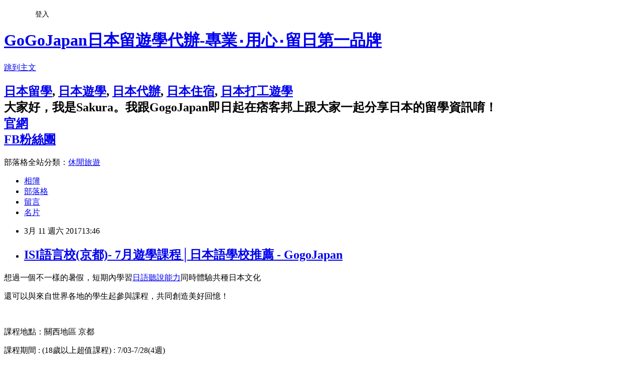

--- FILE ---
content_type: text/html; charset=utf-8
request_url: https://gogojapan2003.pixnet.net/blog/posts/7117084098
body_size: 32896
content:
<!DOCTYPE html><html lang="zh-TW"><head><meta charSet="utf-8"/><meta name="viewport" content="width=device-width, initial-scale=1"/><link rel="stylesheet" href="https://static.1px.tw/blog-next/_next/static/chunks/b1e52b495cc0137c.css" data-precedence="next"/><link rel="stylesheet" href="/fix.css?v=202601171049" type="text/css" data-precedence="medium"/><link rel="stylesheet" href="https://s3.1px.tw/blog/theme/choc/iframe-popup.css?v=202601171049" type="text/css" data-precedence="medium"/><link rel="stylesheet" href="https://s3.1px.tw/blog/theme/choc/plugins.min.css?v=202601171049" type="text/css" data-precedence="medium"/><link rel="stylesheet" href="https://s3.1px.tw/blog/theme/choc/openid-comment.css?v=202601171049" type="text/css" data-precedence="medium"/><link rel="stylesheet" href="https://s3.1px.tw/blog/theme/choc/style.min.css?v=202601171049" type="text/css" data-precedence="medium"/><link rel="stylesheet" href="https://s3.1px.tw/blog/theme/choc/main.min.css?v=202601171049" type="text/css" data-precedence="medium"/><link rel="stylesheet" href="https://pimg.1px.tw/gogojapan2003/assets/gogojapan2003.css?v=202601171049" type="text/css" data-precedence="medium"/><link rel="stylesheet" href="https://s3.1px.tw/blog/theme/choc/author-info.css?v=202601171049" type="text/css" data-precedence="medium"/><link rel="stylesheet" href="https://s3.1px.tw/blog/theme/choc/idlePop.min.css?v=202601171049" type="text/css" data-precedence="medium"/><link rel="preload" as="script" fetchPriority="low" href="https://static.1px.tw/blog-next/_next/static/chunks/94688e2baa9fea03.js"/><script src="https://static.1px.tw/blog-next/_next/static/chunks/41eaa5427c45ebcc.js" async=""></script><script src="https://static.1px.tw/blog-next/_next/static/chunks/e2c6231760bc85bd.js" async=""></script><script src="https://static.1px.tw/blog-next/_next/static/chunks/94bde6376cf279be.js" async=""></script><script src="https://static.1px.tw/blog-next/_next/static/chunks/426b9d9d938a9eb4.js" async=""></script><script src="https://static.1px.tw/blog-next/_next/static/chunks/turbopack-5021d21b4b170dda.js" async=""></script><script src="https://static.1px.tw/blog-next/_next/static/chunks/ff1a16fafef87110.js" async=""></script><script src="https://static.1px.tw/blog-next/_next/static/chunks/e308b2b9ce476a3e.js" async=""></script><script src="https://static.1px.tw/blog-next/_next/static/chunks/2bf79572a40338b7.js" async=""></script><script src="https://static.1px.tw/blog-next/_next/static/chunks/d3c6eed28c1dd8e2.js" async=""></script><script src="https://static.1px.tw/blog-next/_next/static/chunks/d4d39cfc2a072218.js" async=""></script><script src="https://static.1px.tw/blog-next/_next/static/chunks/6a5d72c05b9cd4ba.js" async=""></script><script src="https://static.1px.tw/blog-next/_next/static/chunks/8af6103cf1375f47.js" async=""></script><script src="https://static.1px.tw/blog-next/_next/static/chunks/60d08651d643cedc.js" async=""></script><script src="https://static.1px.tw/blog-next/_next/static/chunks/0ae21416dac1fa83.js" async=""></script><script src="https://static.1px.tw/blog-next/_next/static/chunks/6d1100e43ad18157.js" async=""></script><script src="https://static.1px.tw/blog-next/_next/static/chunks/87eeaf7a3b9005e8.js" async=""></script><script src="https://static.1px.tw/blog-next/_next/static/chunks/ed01c75076819ebd.js" async=""></script><script src="https://static.1px.tw/blog-next/_next/static/chunks/a4df8fc19a9a82e6.js" async=""></script><link rel="preload" href="https://pagead2.googlesyndication.com/pagead/js/adsbygoogle.js?client=ca-pub-6813729140475069" as="script" crossorigin=""/><title>ISI語言校(京都)- 7月遊學課程│日本語學校推薦 - GogoJapan</title><meta name="description" content="想過一個不一樣的暑假，短期內學習日語聽說能力同時體驗共種日本文化還可以與來自世界各地的學生起參與課程，共同創造美好回憶！"/><meta name="author" content="GoGoJapan日本留遊學代辦-專業‧用心‧留日第一品牌"/><meta name="google-adsense-platform-account" content="pub-2647689032095179"/><meta name="google-adsense-account" content="pub-6813729140475069"/><meta name="fb:app_id" content="101730233200171"/><link rel="canonical" href="https://gogojapan2003.pixnet.net/blog/posts/7117084098"/><meta property="og:title" content="ISI語言校(京都)- 7月遊學課程│日本語學校推薦 - GogoJapan"/><meta property="og:description" content="想過一個不一樣的暑假，短期內學習日語聽說能力同時體驗共種日本文化還可以與來自世界各地的學生起參與課程，共同創造美好回憶！"/><meta property="og:url" content="https://gogojapan2003.pixnet.net/blog/posts/7117084098"/><meta property="og:image" content="https://pimg.1px.tw/gogojapan2003/1489214504-946748432.png"/><meta property="og:type" content="article"/><meta name="twitter:card" content="summary_large_image"/><meta name="twitter:title" content="ISI語言校(京都)- 7月遊學課程│日本語學校推薦 - GogoJapan"/><meta name="twitter:description" content="想過一個不一樣的暑假，短期內學習日語聽說能力同時體驗共種日本文化還可以與來自世界各地的學生起參與課程，共同創造美好回憶！"/><meta name="twitter:image" content="https://pimg.1px.tw/gogojapan2003/1489214504-946748432.png"/><link rel="icon" href="/favicon.ico?favicon.a62c60e0.ico" sizes="32x32" type="image/x-icon"/><script src="https://static.1px.tw/blog-next/_next/static/chunks/a6dad97d9634a72d.js" noModule=""></script></head><body><!--$--><!--/$--><!--$?--><template id="B:0"></template><!--/$--><script>requestAnimationFrame(function(){$RT=performance.now()});</script><script src="https://static.1px.tw/blog-next/_next/static/chunks/94688e2baa9fea03.js" id="_R_" async=""></script><div hidden id="S:0"><script id="pixnet-vars">
        window.PIXNET = {
          post_id: "7117084098",
          name: "gogojapan2003",
          user_id: 0,
          blog_id: "2752067",
          display_ads: true
        };
      </script><script type="text/javascript" src="https://code.jquery.com/jquery-latest.min.js"></script><script id="json-ld-article-script" type="application/ld+json">{"@context":"https:\u002F\u002Fschema.org","@type":"BlogPosting","isAccessibleForFree":true,"mainEntityOfPage":{"@type":"WebPage","@id":"https:\u002F\u002Fgogojapan2003.pixnet.net\u002Fblog\u002Fposts\u002F7117084098"},"headline":"ISI語言校(京都)- 7月遊學課程│日本語學校推薦 - GogoJapan","description":"\u003Cimg alt=\"ISI 暑期\" height=\"401\" src=\"https:\u002F\u002Fpic.pimg.tw\u002Fgogojapan2003\u002F1489214504-946748432_n.png?v=1489214506\" title=\"ISI 暑期\" width=\"600\"\u003E\u003Cbr \u002F\u003E想過一個不一樣的暑假，短期內學習日語聽說能力同時體驗共種日本文化\u003Cbr\u003E還可以與來自世界各地的學生起參與課程，共同創造美好回憶！\u003Cbr\u003E","articleBody":"\u003Cp\u003E想過一個不一樣的暑假，短期內學習\u003Ca href=\"https:\u002F\u002Fwww.japanese-language.com.tw\u002Fjp-skills.html#learn-1\" target=\"_blank\"\u003E日語聽說能力\u003C\u002Fa\u003E同時體驗共種日本文化\u003C\u002Fp\u003E\n\n\u003Cp\u003E還可以與來自世界各地的學生起參與課程，共同創造美好回憶！\u003C\u002Fp\u003E\n\n\u003Cp\u003E&nbsp;\u003C\u002Fp\u003E\n\n\u003Cp\u003E課程地點：關西地區 京都\u003C\u002Fp\u003E\n\n\u003Cp\u003E課程期間 : (18歲以上超值課程) : 7\u002F03-7\u002F28(4週)\u003C\u002Fp\u003E\n\n\u003Cp\u003E&nbsp; &nbsp; &nbsp; &nbsp; &nbsp; &nbsp; &nbsp; &nbsp; &nbsp; &nbsp; &nbsp; &nbsp; &nbsp; &nbsp; &nbsp; &nbsp; &nbsp; &nbsp; &nbsp; &nbsp; &nbsp;&nbsp; &nbsp; &nbsp; &nbsp;8\u002F07-8\u002F25(3週)\u003C\u002Fp\u003E\n\n\u003Cp\u003E&nbsp; &nbsp; &nbsp; &nbsp; &nbsp; &nbsp; &nbsp; &nbsp; &nbsp;(A課程) : 7\u002F03-7\u002F28(4週)\u003C\u002Fp\u003E\n\n\u003Cp\u003E&nbsp; &nbsp; &nbsp; &nbsp; &nbsp; &nbsp; &nbsp; &nbsp; &nbsp; &nbsp; &nbsp; &nbsp; &nbsp; &nbsp; &nbsp; &nbsp;8\u002F07-8\u002F25(3週)\u003C\u002Fp\u003E\n\n\u003Cp\u003E&nbsp; &nbsp; &nbsp; &nbsp; &nbsp; &nbsp; &nbsp; &nbsp; &nbsp;(B課程) : 7\u002F03-7\u002F28(4週)\u003C\u002Fp\u003E\n\n\u003Cp\u003E&nbsp; &nbsp; &nbsp; &nbsp; &nbsp; &nbsp; &nbsp; &nbsp; &nbsp; &nbsp; &nbsp; &nbsp; &nbsp; &nbsp; &nbsp; &nbsp;8\u002F07-8\u002F25(3週)\u003C\u002Fp\u003E\n\n\u003Cp\u003E課程費用 : &nbsp;(18歲以上超值課程) : 7\u002F03-7\u002F28(4週) 174,550日圓\u003C\u002Fp\u003E\n\n\u003Cp\u003E&nbsp; &nbsp; &nbsp; &nbsp; &nbsp; &nbsp; &nbsp; &nbsp; &nbsp; &nbsp; &nbsp; &nbsp; &nbsp; &nbsp; &nbsp; &nbsp; &nbsp; &nbsp; &nbsp; &nbsp;&nbsp; &nbsp; &nbsp; &nbsp; &nbsp; 8\u002F07-8\u002F25(3週) 144,450日圓\u003C\u002Fp\u003E\n\n\u003Cp\u003E&nbsp; &nbsp; &nbsp; &nbsp; &nbsp; &nbsp; &nbsp; &nbsp; &nbsp;(A課程) : 7\u002F03-7\u002F28(4週) 160,250日圓\u003C\u002Fp\u003E\n\n\u003Cp\u003E&nbsp; &nbsp; &nbsp; &nbsp; &nbsp; &nbsp; &nbsp; &nbsp; &nbsp; &nbsp; &nbsp; &nbsp; &nbsp; &nbsp; &nbsp; &nbsp;8\u002F07-8\u002F25(3週)&nbsp;133,450日圓\u003C\u002Fp\u003E\n\n\u003Cp\u003E&nbsp; &nbsp; &nbsp; &nbsp; &nbsp; &nbsp; &nbsp; &nbsp; &nbsp;(B課程) : 7\u002F03-7\u002F28(4週)&nbsp;148,750日圓\u003C\u002Fp\u003E\n\n\u003Cp\u003E&nbsp; &nbsp; &nbsp; &nbsp; &nbsp; &nbsp; &nbsp; &nbsp; &nbsp; &nbsp; &nbsp; &nbsp; &nbsp; &nbsp; &nbsp; &nbsp;8\u002F07-8\u002F25(3週)&nbsp;124,450日圓\u003C\u002Fp\u003E\n\n\u003Cp\u003E課程說明：上午是一般的日語課程，上課時間 : 平日08:50~12:20\u003C\u002Fp\u003E\n\n\u003Cp\u003E&nbsp; &nbsp; &nbsp; &nbsp; &nbsp; &nbsp; &nbsp; &nbsp; &nbsp;利用平日下午及週末的時間，充份體驗日本文化和暢遊日本著名景點\u003C\u002Fp\u003E\n\n\u003Cp\u003E&nbsp; &nbsp; &nbsp; &nbsp; &nbsp; &nbsp; &nbsp; &nbsp; &nbsp;7月和8月均有三種課程可選(包含不同的課外活動內容)\u003C\u002Fp\u003E\n\n\u003Cp\u003E年齡限制 : 16歲以上\u003C\u002Fp\u003E\n\n\u003Cp\u003E報名方式 : 請將下列表單填妥後送出，將會由顧問與您聯繫\u003C\u002Fp\u003E\n\n\u003Cp\u003E\u003Ca href=\"https:\u002F\u002Fisi-education.gogo-japan.com.tw\u002F\" target=\"_blank\"\u003E更多ISI語言校學校介紹\u003C\u002Fa\u003E\u003C\u002Fp\u003E\n\n\u003Cp\u003E\u003Cimg alt=\"ISI 暑期\" height=\"401\" src=\"https:\u002F\u002Fpimg.1px.tw\u002Fgogojapan2003\u002F1489214504-946748432.png\" title=\"ISI 暑期\" width=\"600\"\u003E\u003C\u002Fp\u003E\n\n\u003Cp\u003E\u003Cimg alt=\"ISI \" height=\"279\" src=\"https:\u002F\u002Fpimg.1px.tw\u002Fgogojapan2003\u002F1489214731-4145819378.png\" title=\"ISI \" width=\"600\"\u003E\u003C\u002Fp\u003E\n\n\u003Cp\u003E&nbsp;\u003C\u002Fp\u003E\n\n\u003Cp\u003E\u003Cimg alt=\"費用\" height=\"314\" src=\"https:\u002F\u002Fpimg.1px.tw\u002Fgogojapan2003\u002F1489214909-3994622815.png\" title=\"費用\" width=\"600\"\u003E\u003C\u002Fp\u003E\n\n\u003Cp\u003E\u003Cimg alt=\"活動簡介\" height=\"418\" src=\"https:\u002F\u002Fpimg.1px.tw\u002Fgogojapan2003\u002F1489215287-183982702.png\" title=\"活動簡介\" width=\"597\"\u003E\u003C\u002Fp\u003E\n\n\u003Cp\u003E&nbsp;\u003C\u002Fp\u003E\n\n\u003Cp\u003E\u003Cimg alt=\"活動圖\" height=\"387\" src=\"https:\u002F\u002Fpimg.1px.tw\u002Fgogojapan2003\u002F1489215215-875285527.png\" title=\"活動圖\" width=\"600\"\u003E\u003C\u002Fp\u003E\n\n\u003Cp\u003E\u003Cimg alt=\"活動圖 2\" height=\"370\" src=\"https:\u002F\u002Fpimg.1px.tw\u002Fgogojapan2003\u002F1489215415-3080814345.png\" title=\"活動圖 2\" width=\"600\"\u003E\u003C\u002Fp\u003E\n\n\u003Cp\u003E\u003Cimg alt=\"體驗談\" height=\"395\" src=\"https:\u002F\u002Fpimg.1px.tw\u002Fgogojapan2003\u002F1489215448-2992191633.png\" title=\"體驗談\" width=\"600\"\u003E\u003C\u002Fp\u003E\n\n\u003Cp\u003E&nbsp;\u003C\u002Fp\u003E\n\n\u003Cp\u003E&nbsp;\u003C\u002Fp\u003E\n\n\u003Cdiv id=\"title1a\" style=\"border-left-width: 6px; border-left-style: solid; border-left-color: #6743ac; font-size: 15px; color: #6743ac; margin-bottom: 5px; padding-top: 8px; padding-left: 10px; margin-top: 20px; padding-bottom: 8px; font-weight: bold; font-family: 'Times New Roman'; background-image: url('http:\u002F\u002Fwww.language-center.com.tw\u002Fimages\u002Ftitle_bg.jpg'); background-repeat: repeat-y;\"\u003E\u003Cspan style=\"font-family:arial,helvetica,sans-serif; font-size:12pt\"\u003E一起來京都遊學吧！\u003C\u002Fspan\u003E\u003C\u002Fdiv\u003E\n\n\u003Cp\u003E\u003Ciframe border=\"0\" class=\"\" frameborder=\"0\" height=\"600\" marginheight=\"0\" marginwidth=\"0\" name=\"TOP1\" scrolling=\"no\" src=\"https:\u002F\u002Feip.language-center.com.tw\u002Fstudent_survey\u002Fjapan_contact_form.php \" style=\"background-image: url('..\u002F..\u002Fimg\u002Fiframe.gif');\" width=\"530\"\u003E\u003C\u002Fiframe\u003E\u003C\u002Fp\u003E\n\n\u003Cp style=\"text-align: center;\"\u003E&nbsp;\u003C\u002Fp\u003E\n\n\u003Cp style=\"text-align: center;\"\u003E\u003Ca href=\"https:\u002F\u002Fwww.gogo-japan.com.tw\u002Fshort.html?utm_source=jp_pixnet&amp;utm_campaign=article&amp;utm_medium=footer&amp;utm_term=footer_d&amp;utm_content=pixnet_footer_d\" target=\"_blank\"\u003E日本遊學\u003C\u002Fa\u003E│\u003Ca href=\"https:\u002F\u002Fwww.gogo-japan.com.tw\u002Fworkingholiday\u002Fqa.html?utm_source=jp_pixnet&amp;utm_campaign=article&amp;utm_medium=footer&amp;utm_term=footer_d&amp;utm_content=pixnet_footer_d\" target=\"_blank\"\u003E日本打工渡假\u003C\u002Fa\u003E│\u003Ca href=\"https:\u002F\u002Feastwest.gogo-japan.com.tw\u002F?utm_source=jp_pixnet&amp;utm_campaign=article&amp;utm_medium=footer&amp;utm_term=footer_d&amp;utm_content=pixnet_footer_d\" target=\"_blank\"\u003EEASTWEST\u003C\u002Fa\u003E│\u003Ca href=\"https:\u002F\u002Fisi-education.gogo-japan.com.tw\u002F?utm_source=jp_pixnet&amp;utm_campaign=article&amp;utm_medium=footer&amp;utm_term=footer_d&amp;utm_content=pixnet_footer_d\" target=\"_blank\"\u003EISI\u003C\u002Fa\u003E│\u003Ca href=\"https:\u002F\u002Fo-hara.gogo-japan.com.tw\u002F?utm_source=jp_pixnet&amp;utm_campaign=article&amp;utm_medium=footer&amp;utm_term=footer_d&amp;utm_content=pixnet_footer_d\" target=\"_blank\"\u003E大原日本語\u003C\u002Fa\u003E│\u003Ca href=\"https:\u002F\u002Fkjls.gogo-japan.com.tw\u002F?utm_source=jp_pixnet&amp;utm_campaign=article&amp;utm_medium=footer&amp;utm_term=footer_d&amp;utm_content=pixnet_footer_d\" target=\"_blank\"\u003E京都日本語\u003C\u002Fa\u003E│\u003Ca href=\"https:\u002F\u002Fathuman-1.gogo-japan.com.tw\u002F?utm_source=jp_pixnet&amp;utm_campaign=article&amp;utm_medium=footer&amp;utm_term=footer_d&amp;utm_content=pixnet_footer_d\" target=\"_blank\"\u003E修曼日本語\u003C\u002Fa\u003E│\u003Ca href=\"https:\u002F\u002Fwww.gogo-japan.com.tw\u002Fkanto\u002Ftokyo\u002Flecordonbleu.html?utm_source=jp_pixnet&amp;utm_campaign=article&amp;utm_medium=footer&amp;utm_term=footer_d&amp;utm_content=pixnet_footer_d\" target=\"_blank\"\u003E東京藍帶學校\u003C\u002Fa\u003E│\u003C\u002Fp\u003E\n\n\u003Cp style=\"text-align: center;\"\u003E\u003Ca href=\"https:\u002F\u002Fwww.gogo-japan.com.tw\u002Fcontactus\u002Fprocedure.html?utm_source=jp_pixnet&amp;utm_campaign=article&amp;utm_medium=footer&amp;utm_term=footer_d&amp;utm_content=pixnet_footer_d\" target=\"_blank\"\u003E日本留學免費代辦\u003C\u002Fa\u003E│\u003Ca href=\"https:\u002F\u002Fwww.japanese-language.com.tw\u002F?utm_source=jp_pixnet&amp;utm_campaign=article&amp;utm_medium=footer&amp;utm_term=footer_d&amp;utm_content=pixnet_footer_d\" target=\"_blank\"\u003E日語補習班\u003C\u002Fa\u003E│\u003Ca href=\"http:\u002F\u002Fwww.jlpt.com.tw\u002Fjlpt.html?utm_source=jp_pixnet&amp;utm_campaign=article&amp;utm_medium=footer&amp;utm_term=footer_d&amp;utm_content=pixnet_footer_d\" target=\"_blank\"\u003EJLPT日檢\u003C\u002Fa\u003E│\u003Ca href=\"http:\u002F\u002Fwww.gogoenglish.com.tw\u002F2017study\u002F?utm_source=jp_pixnet&amp;utm_campaign=article&amp;utm_medium=footer&amp;utm_term=footer_d&amp;utm_content=pixnet_footer_d\" target=\"_blank\"\u003E澳洲遊學打工\u003C\u002Fa\u003E│\u003Ca href=\"http:\u002F\u002Fwww.gogoenglish.com.tw\u002FLatest-news-25.html?utm_source=jp_pixnet&amp;utm_campaign=article&amp;utm_medium=footer&amp;utm_term=footer_d&amp;utm_content=pixnet_footer_d\" target=\"_blank\"\u003E加拿大證照課程\u003C\u002Fa\u003E│\u003Ca href=\"http:\u002F\u002Fwww.language-center.com.tw?utm_source=jp_pixnet&amp;utm_campaign=article&amp;utm_medium=footer&amp;utm_term=footer_d&amp;utm_content=pixnet_footer_d\"\u003E英文會話\u003C\u002Fa\u003E\u003C\u002Fp\u003E\n\n\u003Cp style=\"text-align: center;\"\u003E&nbsp;\u003C\u002Fp\u003E\n\n\u003Cp style=\"text-align: center;\"\u003E\u003Cspan\u003E​\u003C\u002Fspan\u003E\u003C\u002Fp\u003E\n\n\u003Cp style=\"text-align:center\"\u003E\u003Ca href=\"http:\u002F\u002Fwww.gogo-japan.com.tw\u002Fworkingstudy\u002Findex.html?utm_source=jp_pixnet&amp;utm_medium=article_banner&amp;utm_campaign=workingholiday_edm&amp;utm_term=jpworkingholiday&amp;utm_content=jp_pixnet_banner\" target=\"_blank\"\u003E\u003Cimg alt=\"日本打工度假課程.jpg\" src=\"https:\u002F\u002Fpimg.1px.tw\u002Fgogojapan2003\u002F1477023407-1972617950.jpg\" title=\"日本打工度假課程.jpg\"\u003E\u003C\u002Fa\u003E\u003C\u002Fp\u003E\n\n\u003Cp style=\"text-align: center;\"\u003E\u003Cspan\u003E​\u003C\u002Fspan\u003E\u003C\u002Fp\u003E\n\n\u003Cp style=\"text-align: center;\"\u003E\u003Cspan\u003E​\u003C\u002Fspan\u003E \u003Cspan\u003E​\u003C\u002Fspan\u003E\u003C\u002Fp\u003E\n","image":["https:\u002F\u002Fpimg.1px.tw\u002Fgogojapan2003\u002F1489214504-946748432.png"],"author":{"@type":"Person","name":"GoGoJapan日本留遊學代辦-專業‧用心‧留日第一品牌","url":"https:\u002F\u002Fwww.pixnet.net\u002Fpcard\u002Fgogojapan2003"},"publisher":{"@type":"Organization","name":"GoGoJapan日本留遊學代辦-專業‧用心‧留日第一品牌","logo":{"@type":"ImageObject","url":"https:\u002F\u002Fs3.1px.tw\u002Fblog\u002Fcommon\u002Favatar\u002Fblog_cover_dark.jpg"}},"datePublished":"2017-03-11T05:46:23.000Z","dateModified":"","keywords":[],"articleSection":"關西"}</script><template id="P:1"></template><template id="P:2"></template><template id="P:3"></template><section aria-label="Notifications alt+T" tabindex="-1" aria-live="polite" aria-relevant="additions text" aria-atomic="false"></section></div><script>(self.__next_f=self.__next_f||[]).push([0])</script><script>self.__next_f.push([1,"1:\"$Sreact.fragment\"\n3:I[39756,[\"https://static.1px.tw/blog-next/_next/static/chunks/ff1a16fafef87110.js\",\"https://static.1px.tw/blog-next/_next/static/chunks/e308b2b9ce476a3e.js\"],\"default\"]\n4:I[53536,[\"https://static.1px.tw/blog-next/_next/static/chunks/ff1a16fafef87110.js\",\"https://static.1px.tw/blog-next/_next/static/chunks/e308b2b9ce476a3e.js\"],\"default\"]\n6:I[97367,[\"https://static.1px.tw/blog-next/_next/static/chunks/ff1a16fafef87110.js\",\"https://static.1px.tw/blog-next/_next/static/chunks/e308b2b9ce476a3e.js\"],\"OutletBoundary\"]\n8:I[97367,[\"https://static.1px.tw/blog-next/_next/static/chunks/ff1a16fafef87110.js\",\"https://static.1px.tw/blog-next/_next/static/chunks/e308b2b9ce476a3e.js\"],\"ViewportBoundary\"]\na:I[97367,[\"https://static.1px.tw/blog-next/_next/static/chunks/ff1a16fafef87110.js\",\"https://static.1px.tw/blog-next/_next/static/chunks/e308b2b9ce476a3e.js\"],\"MetadataBoundary\"]\nc:I[63491,[\"https://static.1px.tw/blog-next/_next/static/chunks/2bf79572a40338b7.js\",\"https://static.1px.tw/blog-next/_next/static/chunks/d3c6eed28c1dd8e2.js\"],\"default\"]\n:HL[\"https://static.1px.tw/blog-next/_next/static/chunks/b1e52b495cc0137c.css\",\"style\"]\n"])</script><script>self.__next_f.push([1,"0:{\"P\":null,\"b\":\"GNVOoHTb9Me2mzjjXS7nK\",\"c\":[\"\",\"blog\",\"posts\",\"7117084098\"],\"q\":\"\",\"i\":false,\"f\":[[[\"\",{\"children\":[\"blog\",{\"children\":[\"posts\",{\"children\":[[\"id\",\"7117084098\",\"d\"],{\"children\":[\"__PAGE__\",{}]}]}]}]},\"$undefined\",\"$undefined\",true],[[\"$\",\"$1\",\"c\",{\"children\":[[[\"$\",\"script\",\"script-0\",{\"src\":\"https://static.1px.tw/blog-next/_next/static/chunks/d4d39cfc2a072218.js\",\"async\":true,\"nonce\":\"$undefined\"}],[\"$\",\"script\",\"script-1\",{\"src\":\"https://static.1px.tw/blog-next/_next/static/chunks/6a5d72c05b9cd4ba.js\",\"async\":true,\"nonce\":\"$undefined\"}],[\"$\",\"script\",\"script-2\",{\"src\":\"https://static.1px.tw/blog-next/_next/static/chunks/8af6103cf1375f47.js\",\"async\":true,\"nonce\":\"$undefined\"}]],\"$L2\"]}],{\"children\":[[\"$\",\"$1\",\"c\",{\"children\":[null,[\"$\",\"$L3\",null,{\"parallelRouterKey\":\"children\",\"error\":\"$undefined\",\"errorStyles\":\"$undefined\",\"errorScripts\":\"$undefined\",\"template\":[\"$\",\"$L4\",null,{}],\"templateStyles\":\"$undefined\",\"templateScripts\":\"$undefined\",\"notFound\":\"$undefined\",\"forbidden\":\"$undefined\",\"unauthorized\":\"$undefined\"}]]}],{\"children\":[[\"$\",\"$1\",\"c\",{\"children\":[null,[\"$\",\"$L3\",null,{\"parallelRouterKey\":\"children\",\"error\":\"$undefined\",\"errorStyles\":\"$undefined\",\"errorScripts\":\"$undefined\",\"template\":[\"$\",\"$L4\",null,{}],\"templateStyles\":\"$undefined\",\"templateScripts\":\"$undefined\",\"notFound\":\"$undefined\",\"forbidden\":\"$undefined\",\"unauthorized\":\"$undefined\"}]]}],{\"children\":[[\"$\",\"$1\",\"c\",{\"children\":[null,[\"$\",\"$L3\",null,{\"parallelRouterKey\":\"children\",\"error\":\"$undefined\",\"errorStyles\":\"$undefined\",\"errorScripts\":\"$undefined\",\"template\":[\"$\",\"$L4\",null,{}],\"templateStyles\":\"$undefined\",\"templateScripts\":\"$undefined\",\"notFound\":\"$undefined\",\"forbidden\":\"$undefined\",\"unauthorized\":\"$undefined\"}]]}],{\"children\":[[\"$\",\"$1\",\"c\",{\"children\":[\"$L5\",[[\"$\",\"link\",\"0\",{\"rel\":\"stylesheet\",\"href\":\"https://static.1px.tw/blog-next/_next/static/chunks/b1e52b495cc0137c.css\",\"precedence\":\"next\",\"crossOrigin\":\"$undefined\",\"nonce\":\"$undefined\"}],[\"$\",\"script\",\"script-0\",{\"src\":\"https://static.1px.tw/blog-next/_next/static/chunks/0ae21416dac1fa83.js\",\"async\":true,\"nonce\":\"$undefined\"}],[\"$\",\"script\",\"script-1\",{\"src\":\"https://static.1px.tw/blog-next/_next/static/chunks/6d1100e43ad18157.js\",\"async\":true,\"nonce\":\"$undefined\"}],[\"$\",\"script\",\"script-2\",{\"src\":\"https://static.1px.tw/blog-next/_next/static/chunks/87eeaf7a3b9005e8.js\",\"async\":true,\"nonce\":\"$undefined\"}],[\"$\",\"script\",\"script-3\",{\"src\":\"https://static.1px.tw/blog-next/_next/static/chunks/ed01c75076819ebd.js\",\"async\":true,\"nonce\":\"$undefined\"}],[\"$\",\"script\",\"script-4\",{\"src\":\"https://static.1px.tw/blog-next/_next/static/chunks/a4df8fc19a9a82e6.js\",\"async\":true,\"nonce\":\"$undefined\"}]],[\"$\",\"$L6\",null,{\"children\":\"$@7\"}]]}],{},null,false,false]},null,false,false]},null,false,false]},null,false,false]},null,false,false],[\"$\",\"$1\",\"h\",{\"children\":[null,[\"$\",\"$L8\",null,{\"children\":\"$@9\"}],[\"$\",\"$La\",null,{\"children\":\"$@b\"}],null]}],false]],\"m\":\"$undefined\",\"G\":[\"$c\",[]],\"S\":false}\n"])</script><script>self.__next_f.push([1,"9:[[\"$\",\"meta\",\"0\",{\"charSet\":\"utf-8\"}],[\"$\",\"meta\",\"1\",{\"name\":\"viewport\",\"content\":\"width=device-width, initial-scale=1\"}]]\n"])</script><script>self.__next_f.push([1,"d:I[79520,[\"https://static.1px.tw/blog-next/_next/static/chunks/d4d39cfc2a072218.js\",\"https://static.1px.tw/blog-next/_next/static/chunks/6a5d72c05b9cd4ba.js\",\"https://static.1px.tw/blog-next/_next/static/chunks/8af6103cf1375f47.js\"],\"\"]\n10:I[2352,[\"https://static.1px.tw/blog-next/_next/static/chunks/d4d39cfc2a072218.js\",\"https://static.1px.tw/blog-next/_next/static/chunks/6a5d72c05b9cd4ba.js\",\"https://static.1px.tw/blog-next/_next/static/chunks/8af6103cf1375f47.js\"],\"AdultWarningModal\"]\n11:I[69182,[\"https://static.1px.tw/blog-next/_next/static/chunks/d4d39cfc2a072218.js\",\"https://static.1px.tw/blog-next/_next/static/chunks/6a5d72c05b9cd4ba.js\",\"https://static.1px.tw/blog-next/_next/static/chunks/8af6103cf1375f47.js\"],\"HydrationComplete\"]\n12:I[12985,[\"https://static.1px.tw/blog-next/_next/static/chunks/d4d39cfc2a072218.js\",\"https://static.1px.tw/blog-next/_next/static/chunks/6a5d72c05b9cd4ba.js\",\"https://static.1px.tw/blog-next/_next/static/chunks/8af6103cf1375f47.js\"],\"NuqsAdapter\"]\n13:I[82782,[\"https://static.1px.tw/blog-next/_next/static/chunks/d4d39cfc2a072218.js\",\"https://static.1px.tw/blog-next/_next/static/chunks/6a5d72c05b9cd4ba.js\",\"https://static.1px.tw/blog-next/_next/static/chunks/8af6103cf1375f47.js\"],\"RefineContext\"]\n14:I[29306,[\"https://static.1px.tw/blog-next/_next/static/chunks/d4d39cfc2a072218.js\",\"https://static.1px.tw/blog-next/_next/static/chunks/6a5d72c05b9cd4ba.js\",\"https://static.1px.tw/blog-next/_next/static/chunks/8af6103cf1375f47.js\",\"https://static.1px.tw/blog-next/_next/static/chunks/60d08651d643cedc.js\",\"https://static.1px.tw/blog-next/_next/static/chunks/d3c6eed28c1dd8e2.js\"],\"default\"]\n2:[\"$\",\"html\",null,{\"lang\":\"zh-TW\",\"children\":[[\"$\",\"$Ld\",null,{\"id\":\"google-tag-manager\",\"strategy\":\"afterInteractive\",\"children\":\"\\n(function(w,d,s,l,i){w[l]=w[l]||[];w[l].push({'gtm.start':\\nnew Date().getTime(),event:'gtm.js'});var f=d.getElementsByTagName(s)[0],\\nj=d.createElement(s),dl=l!='dataLayer'?'\u0026l='+l:'';j.async=true;j.src=\\n'https://www.googletagmanager.com/gtm.js?id='+i+dl;f.parentNode.insertBefore(j,f);\\n})(window,document,'script','dataLayer','GTM-TRLQMPKX');\\n  \"}],\"$Le\",\"$Lf\",[\"$\",\"body\",null,{\"children\":[[\"$\",\"$L10\",null,{\"display\":false}],[\"$\",\"$L11\",null,{}],[\"$\",\"$L12\",null,{\"children\":[\"$\",\"$L13\",null,{\"children\":[\"$\",\"$L3\",null,{\"parallelRouterKey\":\"children\",\"error\":\"$undefined\",\"errorStyles\":\"$undefined\",\"errorScripts\":\"$undefined\",\"template\":[\"$\",\"$L4\",null,{}],\"templateStyles\":\"$undefined\",\"templateScripts\":\"$undefined\",\"notFound\":[[\"$\",\"$L14\",null,{}],[]],\"forbidden\":\"$undefined\",\"unauthorized\":\"$undefined\"}]}]}]]}]]}]\n"])</script><script>self.__next_f.push([1,"e:null\nf:[\"$\",\"$Ld\",null,{\"async\":true,\"src\":\"https://pagead2.googlesyndication.com/pagead/js/adsbygoogle.js?client=ca-pub-6813729140475069\",\"crossOrigin\":\"anonymous\",\"strategy\":\"afterInteractive\"}]\n"])</script><script>self.__next_f.push([1,"16:I[27201,[\"https://static.1px.tw/blog-next/_next/static/chunks/ff1a16fafef87110.js\",\"https://static.1px.tw/blog-next/_next/static/chunks/e308b2b9ce476a3e.js\"],\"IconMark\"]\n5:[[\"$\",\"script\",null,{\"id\":\"pixnet-vars\",\"children\":\"\\n        window.PIXNET = {\\n          post_id: \\\"7117084098\\\",\\n          name: \\\"gogojapan2003\\\",\\n          user_id: 0,\\n          blog_id: \\\"2752067\\\",\\n          display_ads: true\\n        };\\n      \"}],\"$L15\"]\n"])</script><script>self.__next_f.push([1,"b:[[\"$\",\"title\",\"0\",{\"children\":\"ISI語言校(京都)- 7月遊學課程│日本語學校推薦 - GogoJapan\"}],[\"$\",\"meta\",\"1\",{\"name\":\"description\",\"content\":\"想過一個不一樣的暑假，短期內學習日語聽說能力同時體驗共種日本文化還可以與來自世界各地的學生起參與課程，共同創造美好回憶！\"}],[\"$\",\"meta\",\"2\",{\"name\":\"author\",\"content\":\"GoGoJapan日本留遊學代辦-專業‧用心‧留日第一品牌\"}],[\"$\",\"meta\",\"3\",{\"name\":\"google-adsense-platform-account\",\"content\":\"pub-2647689032095179\"}],[\"$\",\"meta\",\"4\",{\"name\":\"google-adsense-account\",\"content\":\"pub-6813729140475069\"}],[\"$\",\"meta\",\"5\",{\"name\":\"fb:app_id\",\"content\":\"101730233200171\"}],[\"$\",\"link\",\"6\",{\"rel\":\"canonical\",\"href\":\"https://gogojapan2003.pixnet.net/blog/posts/7117084098\"}],[\"$\",\"meta\",\"7\",{\"property\":\"og:title\",\"content\":\"ISI語言校(京都)- 7月遊學課程│日本語學校推薦 - GogoJapan\"}],[\"$\",\"meta\",\"8\",{\"property\":\"og:description\",\"content\":\"想過一個不一樣的暑假，短期內學習日語聽說能力同時體驗共種日本文化還可以與來自世界各地的學生起參與課程，共同創造美好回憶！\"}],[\"$\",\"meta\",\"9\",{\"property\":\"og:url\",\"content\":\"https://gogojapan2003.pixnet.net/blog/posts/7117084098\"}],[\"$\",\"meta\",\"10\",{\"property\":\"og:image\",\"content\":\"https://pimg.1px.tw/gogojapan2003/1489214504-946748432.png\"}],[\"$\",\"meta\",\"11\",{\"property\":\"og:type\",\"content\":\"article\"}],[\"$\",\"meta\",\"12\",{\"name\":\"twitter:card\",\"content\":\"summary_large_image\"}],[\"$\",\"meta\",\"13\",{\"name\":\"twitter:title\",\"content\":\"ISI語言校(京都)- 7月遊學課程│日本語學校推薦 - GogoJapan\"}],[\"$\",\"meta\",\"14\",{\"name\":\"twitter:description\",\"content\":\"想過一個不一樣的暑假，短期內學習日語聽說能力同時體驗共種日本文化還可以與來自世界各地的學生起參與課程，共同創造美好回憶！\"}],[\"$\",\"meta\",\"15\",{\"name\":\"twitter:image\",\"content\":\"https://pimg.1px.tw/gogojapan2003/1489214504-946748432.png\"}],[\"$\",\"link\",\"16\",{\"rel\":\"icon\",\"href\":\"/favicon.ico?favicon.a62c60e0.ico\",\"sizes\":\"32x32\",\"type\":\"image/x-icon\"}],[\"$\",\"$L16\",\"17\",{}]]\n"])</script><script>self.__next_f.push([1,"7:null\n"])</script><script>self.__next_f.push([1,":HL[\"/fix.css?v=202601171049\",\"style\",{\"type\":\"text/css\"}]\n:HL[\"https://s3.1px.tw/blog/theme/choc/iframe-popup.css?v=202601171049\",\"style\",{\"type\":\"text/css\"}]\n:HL[\"https://s3.1px.tw/blog/theme/choc/plugins.min.css?v=202601171049\",\"style\",{\"type\":\"text/css\"}]\n:HL[\"https://s3.1px.tw/blog/theme/choc/openid-comment.css?v=202601171049\",\"style\",{\"type\":\"text/css\"}]\n:HL[\"https://s3.1px.tw/blog/theme/choc/style.min.css?v=202601171049\",\"style\",{\"type\":\"text/css\"}]\n:HL[\"https://s3.1px.tw/blog/theme/choc/main.min.css?v=202601171049\",\"style\",{\"type\":\"text/css\"}]\n:HL[\"https://pimg.1px.tw/gogojapan2003/assets/gogojapan2003.css?v=202601171049\",\"style\",{\"type\":\"text/css\"}]\n:HL[\"https://s3.1px.tw/blog/theme/choc/author-info.css?v=202601171049\",\"style\",{\"type\":\"text/css\"}]\n:HL[\"https://s3.1px.tw/blog/theme/choc/idlePop.min.css?v=202601171049\",\"style\",{\"type\":\"text/css\"}]\n17:T2eee,"])</script><script>self.__next_f.push([1,"{\"@context\":\"https:\\u002F\\u002Fschema.org\",\"@type\":\"BlogPosting\",\"isAccessibleForFree\":true,\"mainEntityOfPage\":{\"@type\":\"WebPage\",\"@id\":\"https:\\u002F\\u002Fgogojapan2003.pixnet.net\\u002Fblog\\u002Fposts\\u002F7117084098\"},\"headline\":\"ISI語言校(京都)- 7月遊學課程│日本語學校推薦 - GogoJapan\",\"description\":\"\\u003Cimg alt=\\\"ISI 暑期\\\" height=\\\"401\\\" src=\\\"https:\\u002F\\u002Fpic.pimg.tw\\u002Fgogojapan2003\\u002F1489214504-946748432_n.png?v=1489214506\\\" title=\\\"ISI 暑期\\\" width=\\\"600\\\"\\u003E\\u003Cbr \\u002F\\u003E想過一個不一樣的暑假，短期內學習日語聽說能力同時體驗共種日本文化\\u003Cbr\\u003E還可以與來自世界各地的學生起參與課程，共同創造美好回憶！\\u003Cbr\\u003E\",\"articleBody\":\"\\u003Cp\\u003E想過一個不一樣的暑假，短期內學習\\u003Ca href=\\\"https:\\u002F\\u002Fwww.japanese-language.com.tw\\u002Fjp-skills.html#learn-1\\\" target=\\\"_blank\\\"\\u003E日語聽說能力\\u003C\\u002Fa\\u003E同時體驗共種日本文化\\u003C\\u002Fp\\u003E\\n\\n\\u003Cp\\u003E還可以與來自世界各地的學生起參與課程，共同創造美好回憶！\\u003C\\u002Fp\\u003E\\n\\n\\u003Cp\\u003E\u0026nbsp;\\u003C\\u002Fp\\u003E\\n\\n\\u003Cp\\u003E課程地點：關西地區 京都\\u003C\\u002Fp\\u003E\\n\\n\\u003Cp\\u003E課程期間 : (18歲以上超值課程) : 7\\u002F03-7\\u002F28(4週)\\u003C\\u002Fp\\u003E\\n\\n\\u003Cp\\u003E\u0026nbsp; \u0026nbsp; \u0026nbsp; \u0026nbsp; \u0026nbsp; \u0026nbsp; \u0026nbsp; \u0026nbsp; \u0026nbsp; \u0026nbsp; \u0026nbsp; \u0026nbsp; \u0026nbsp; \u0026nbsp; \u0026nbsp; \u0026nbsp; \u0026nbsp; \u0026nbsp; \u0026nbsp; \u0026nbsp; \u0026nbsp;\u0026nbsp; \u0026nbsp; \u0026nbsp; \u0026nbsp;8\\u002F07-8\\u002F25(3週)\\u003C\\u002Fp\\u003E\\n\\n\\u003Cp\\u003E\u0026nbsp; \u0026nbsp; \u0026nbsp; \u0026nbsp; \u0026nbsp; \u0026nbsp; \u0026nbsp; \u0026nbsp; \u0026nbsp;(A課程) : 7\\u002F03-7\\u002F28(4週)\\u003C\\u002Fp\\u003E\\n\\n\\u003Cp\\u003E\u0026nbsp; \u0026nbsp; \u0026nbsp; \u0026nbsp; \u0026nbsp; \u0026nbsp; \u0026nbsp; \u0026nbsp; \u0026nbsp; \u0026nbsp; \u0026nbsp; \u0026nbsp; \u0026nbsp; \u0026nbsp; \u0026nbsp; \u0026nbsp;8\\u002F07-8\\u002F25(3週)\\u003C\\u002Fp\\u003E\\n\\n\\u003Cp\\u003E\u0026nbsp; \u0026nbsp; \u0026nbsp; \u0026nbsp; \u0026nbsp; \u0026nbsp; \u0026nbsp; \u0026nbsp; \u0026nbsp;(B課程) : 7\\u002F03-7\\u002F28(4週)\\u003C\\u002Fp\\u003E\\n\\n\\u003Cp\\u003E\u0026nbsp; \u0026nbsp; \u0026nbsp; \u0026nbsp; \u0026nbsp; \u0026nbsp; \u0026nbsp; \u0026nbsp; \u0026nbsp; \u0026nbsp; \u0026nbsp; \u0026nbsp; \u0026nbsp; \u0026nbsp; \u0026nbsp; \u0026nbsp;8\\u002F07-8\\u002F25(3週)\\u003C\\u002Fp\\u003E\\n\\n\\u003Cp\\u003E課程費用 : \u0026nbsp;(18歲以上超值課程) : 7\\u002F03-7\\u002F28(4週) 174,550日圓\\u003C\\u002Fp\\u003E\\n\\n\\u003Cp\\u003E\u0026nbsp; \u0026nbsp; \u0026nbsp; \u0026nbsp; \u0026nbsp; \u0026nbsp; \u0026nbsp; \u0026nbsp; \u0026nbsp; \u0026nbsp; \u0026nbsp; \u0026nbsp; \u0026nbsp; \u0026nbsp; \u0026nbsp; \u0026nbsp; \u0026nbsp; \u0026nbsp; \u0026nbsp; \u0026nbsp;\u0026nbsp; \u0026nbsp; \u0026nbsp; \u0026nbsp; \u0026nbsp; 8\\u002F07-8\\u002F25(3週) 144,450日圓\\u003C\\u002Fp\\u003E\\n\\n\\u003Cp\\u003E\u0026nbsp; \u0026nbsp; \u0026nbsp; \u0026nbsp; \u0026nbsp; \u0026nbsp; \u0026nbsp; \u0026nbsp; \u0026nbsp;(A課程) : 7\\u002F03-7\\u002F28(4週) 160,250日圓\\u003C\\u002Fp\\u003E\\n\\n\\u003Cp\\u003E\u0026nbsp; \u0026nbsp; \u0026nbsp; \u0026nbsp; \u0026nbsp; \u0026nbsp; \u0026nbsp; \u0026nbsp; \u0026nbsp; \u0026nbsp; \u0026nbsp; \u0026nbsp; \u0026nbsp; \u0026nbsp; \u0026nbsp; \u0026nbsp;8\\u002F07-8\\u002F25(3週)\u0026nbsp;133,450日圓\\u003C\\u002Fp\\u003E\\n\\n\\u003Cp\\u003E\u0026nbsp; \u0026nbsp; \u0026nbsp; \u0026nbsp; \u0026nbsp; \u0026nbsp; \u0026nbsp; \u0026nbsp; \u0026nbsp;(B課程) : 7\\u002F03-7\\u002F28(4週)\u0026nbsp;148,750日圓\\u003C\\u002Fp\\u003E\\n\\n\\u003Cp\\u003E\u0026nbsp; \u0026nbsp; \u0026nbsp; \u0026nbsp; \u0026nbsp; \u0026nbsp; \u0026nbsp; \u0026nbsp; \u0026nbsp; \u0026nbsp; \u0026nbsp; \u0026nbsp; \u0026nbsp; \u0026nbsp; \u0026nbsp; \u0026nbsp;8\\u002F07-8\\u002F25(3週)\u0026nbsp;124,450日圓\\u003C\\u002Fp\\u003E\\n\\n\\u003Cp\\u003E課程說明：上午是一般的日語課程，上課時間 : 平日08:50~12:20\\u003C\\u002Fp\\u003E\\n\\n\\u003Cp\\u003E\u0026nbsp; \u0026nbsp; \u0026nbsp; \u0026nbsp; \u0026nbsp; \u0026nbsp; \u0026nbsp; \u0026nbsp; \u0026nbsp;利用平日下午及週末的時間，充份體驗日本文化和暢遊日本著名景點\\u003C\\u002Fp\\u003E\\n\\n\\u003Cp\\u003E\u0026nbsp; \u0026nbsp; \u0026nbsp; \u0026nbsp; \u0026nbsp; \u0026nbsp; \u0026nbsp; \u0026nbsp; \u0026nbsp;7月和8月均有三種課程可選(包含不同的課外活動內容)\\u003C\\u002Fp\\u003E\\n\\n\\u003Cp\\u003E年齡限制 : 16歲以上\\u003C\\u002Fp\\u003E\\n\\n\\u003Cp\\u003E報名方式 : 請將下列表單填妥後送出，將會由顧問與您聯繫\\u003C\\u002Fp\\u003E\\n\\n\\u003Cp\\u003E\\u003Ca href=\\\"https:\\u002F\\u002Fisi-education.gogo-japan.com.tw\\u002F\\\" target=\\\"_blank\\\"\\u003E更多ISI語言校學校介紹\\u003C\\u002Fa\\u003E\\u003C\\u002Fp\\u003E\\n\\n\\u003Cp\\u003E\\u003Cimg alt=\\\"ISI 暑期\\\" height=\\\"401\\\" src=\\\"https:\\u002F\\u002Fpimg.1px.tw\\u002Fgogojapan2003\\u002F1489214504-946748432.png\\\" title=\\\"ISI 暑期\\\" width=\\\"600\\\"\\u003E\\u003C\\u002Fp\\u003E\\n\\n\\u003Cp\\u003E\\u003Cimg alt=\\\"ISI \\\" height=\\\"279\\\" src=\\\"https:\\u002F\\u002Fpimg.1px.tw\\u002Fgogojapan2003\\u002F1489214731-4145819378.png\\\" title=\\\"ISI \\\" width=\\\"600\\\"\\u003E\\u003C\\u002Fp\\u003E\\n\\n\\u003Cp\\u003E\u0026nbsp;\\u003C\\u002Fp\\u003E\\n\\n\\u003Cp\\u003E\\u003Cimg alt=\\\"費用\\\" height=\\\"314\\\" src=\\\"https:\\u002F\\u002Fpimg.1px.tw\\u002Fgogojapan2003\\u002F1489214909-3994622815.png\\\" title=\\\"費用\\\" width=\\\"600\\\"\\u003E\\u003C\\u002Fp\\u003E\\n\\n\\u003Cp\\u003E\\u003Cimg alt=\\\"活動簡介\\\" height=\\\"418\\\" src=\\\"https:\\u002F\\u002Fpimg.1px.tw\\u002Fgogojapan2003\\u002F1489215287-183982702.png\\\" title=\\\"活動簡介\\\" width=\\\"597\\\"\\u003E\\u003C\\u002Fp\\u003E\\n\\n\\u003Cp\\u003E\u0026nbsp;\\u003C\\u002Fp\\u003E\\n\\n\\u003Cp\\u003E\\u003Cimg alt=\\\"活動圖\\\" height=\\\"387\\\" src=\\\"https:\\u002F\\u002Fpimg.1px.tw\\u002Fgogojapan2003\\u002F1489215215-875285527.png\\\" title=\\\"活動圖\\\" width=\\\"600\\\"\\u003E\\u003C\\u002Fp\\u003E\\n\\n\\u003Cp\\u003E\\u003Cimg alt=\\\"活動圖 2\\\" height=\\\"370\\\" src=\\\"https:\\u002F\\u002Fpimg.1px.tw\\u002Fgogojapan2003\\u002F1489215415-3080814345.png\\\" title=\\\"活動圖 2\\\" width=\\\"600\\\"\\u003E\\u003C\\u002Fp\\u003E\\n\\n\\u003Cp\\u003E\\u003Cimg alt=\\\"體驗談\\\" height=\\\"395\\\" src=\\\"https:\\u002F\\u002Fpimg.1px.tw\\u002Fgogojapan2003\\u002F1489215448-2992191633.png\\\" title=\\\"體驗談\\\" width=\\\"600\\\"\\u003E\\u003C\\u002Fp\\u003E\\n\\n\\u003Cp\\u003E\u0026nbsp;\\u003C\\u002Fp\\u003E\\n\\n\\u003Cp\\u003E\u0026nbsp;\\u003C\\u002Fp\\u003E\\n\\n\\u003Cdiv id=\\\"title1a\\\" style=\\\"border-left-width: 6px; border-left-style: solid; border-left-color: #6743ac; font-size: 15px; color: #6743ac; margin-bottom: 5px; padding-top: 8px; padding-left: 10px; margin-top: 20px; padding-bottom: 8px; font-weight: bold; font-family: 'Times New Roman'; background-image: url('http:\\u002F\\u002Fwww.language-center.com.tw\\u002Fimages\\u002Ftitle_bg.jpg'); background-repeat: repeat-y;\\\"\\u003E\\u003Cspan style=\\\"font-family:arial,helvetica,sans-serif; font-size:12pt\\\"\\u003E一起來京都遊學吧！\\u003C\\u002Fspan\\u003E\\u003C\\u002Fdiv\\u003E\\n\\n\\u003Cp\\u003E\\u003Ciframe border=\\\"0\\\" class=\\\"\\\" frameborder=\\\"0\\\" height=\\\"600\\\" marginheight=\\\"0\\\" marginwidth=\\\"0\\\" name=\\\"TOP1\\\" scrolling=\\\"no\\\" src=\\\"https:\\u002F\\u002Feip.language-center.com.tw\\u002Fstudent_survey\\u002Fjapan_contact_form.php \\\" style=\\\"background-image: url('..\\u002F..\\u002Fimg\\u002Fiframe.gif');\\\" width=\\\"530\\\"\\u003E\\u003C\\u002Fiframe\\u003E\\u003C\\u002Fp\\u003E\\n\\n\\u003Cp style=\\\"text-align: center;\\\"\\u003E\u0026nbsp;\\u003C\\u002Fp\\u003E\\n\\n\\u003Cp style=\\\"text-align: center;\\\"\\u003E\\u003Ca href=\\\"https:\\u002F\\u002Fwww.gogo-japan.com.tw\\u002Fshort.html?utm_source=jp_pixnet\u0026amp;utm_campaign=article\u0026amp;utm_medium=footer\u0026amp;utm_term=footer_d\u0026amp;utm_content=pixnet_footer_d\\\" target=\\\"_blank\\\"\\u003E日本遊學\\u003C\\u002Fa\\u003E│\\u003Ca href=\\\"https:\\u002F\\u002Fwww.gogo-japan.com.tw\\u002Fworkingholiday\\u002Fqa.html?utm_source=jp_pixnet\u0026amp;utm_campaign=article\u0026amp;utm_medium=footer\u0026amp;utm_term=footer_d\u0026amp;utm_content=pixnet_footer_d\\\" target=\\\"_blank\\\"\\u003E日本打工渡假\\u003C\\u002Fa\\u003E│\\u003Ca href=\\\"https:\\u002F\\u002Feastwest.gogo-japan.com.tw\\u002F?utm_source=jp_pixnet\u0026amp;utm_campaign=article\u0026amp;utm_medium=footer\u0026amp;utm_term=footer_d\u0026amp;utm_content=pixnet_footer_d\\\" target=\\\"_blank\\\"\\u003EEASTWEST\\u003C\\u002Fa\\u003E│\\u003Ca href=\\\"https:\\u002F\\u002Fisi-education.gogo-japan.com.tw\\u002F?utm_source=jp_pixnet\u0026amp;utm_campaign=article\u0026amp;utm_medium=footer\u0026amp;utm_term=footer_d\u0026amp;utm_content=pixnet_footer_d\\\" target=\\\"_blank\\\"\\u003EISI\\u003C\\u002Fa\\u003E│\\u003Ca href=\\\"https:\\u002F\\u002Fo-hara.gogo-japan.com.tw\\u002F?utm_source=jp_pixnet\u0026amp;utm_campaign=article\u0026amp;utm_medium=footer\u0026amp;utm_term=footer_d\u0026amp;utm_content=pixnet_footer_d\\\" target=\\\"_blank\\\"\\u003E大原日本語\\u003C\\u002Fa\\u003E│\\u003Ca href=\\\"https:\\u002F\\u002Fkjls.gogo-japan.com.tw\\u002F?utm_source=jp_pixnet\u0026amp;utm_campaign=article\u0026amp;utm_medium=footer\u0026amp;utm_term=footer_d\u0026amp;utm_content=pixnet_footer_d\\\" target=\\\"_blank\\\"\\u003E京都日本語\\u003C\\u002Fa\\u003E│\\u003Ca href=\\\"https:\\u002F\\u002Fathuman-1.gogo-japan.com.tw\\u002F?utm_source=jp_pixnet\u0026amp;utm_campaign=article\u0026amp;utm_medium=footer\u0026amp;utm_term=footer_d\u0026amp;utm_content=pixnet_footer_d\\\" target=\\\"_blank\\\"\\u003E修曼日本語\\u003C\\u002Fa\\u003E│\\u003Ca href=\\\"https:\\u002F\\u002Fwww.gogo-japan.com.tw\\u002Fkanto\\u002Ftokyo\\u002Flecordonbleu.html?utm_source=jp_pixnet\u0026amp;utm_campaign=article\u0026amp;utm_medium=footer\u0026amp;utm_term=footer_d\u0026amp;utm_content=pixnet_footer_d\\\" target=\\\"_blank\\\"\\u003E東京藍帶學校\\u003C\\u002Fa\\u003E│\\u003C\\u002Fp\\u003E\\n\\n\\u003Cp style=\\\"text-align: center;\\\"\\u003E\\u003Ca href=\\\"https:\\u002F\\u002Fwww.gogo-japan.com.tw\\u002Fcontactus\\u002Fprocedure.html?utm_source=jp_pixnet\u0026amp;utm_campaign=article\u0026amp;utm_medium=footer\u0026amp;utm_term=footer_d\u0026amp;utm_content=pixnet_footer_d\\\" target=\\\"_blank\\\"\\u003E日本留學免費代辦\\u003C\\u002Fa\\u003E│\\u003Ca href=\\\"https:\\u002F\\u002Fwww.japanese-language.com.tw\\u002F?utm_source=jp_pixnet\u0026amp;utm_campaign=article\u0026amp;utm_medium=footer\u0026amp;utm_term=footer_d\u0026amp;utm_content=pixnet_footer_d\\\" target=\\\"_blank\\\"\\u003E日語補習班\\u003C\\u002Fa\\u003E│\\u003Ca href=\\\"http:\\u002F\\u002Fwww.jlpt.com.tw\\u002Fjlpt.html?utm_source=jp_pixnet\u0026amp;utm_campaign=article\u0026amp;utm_medium=footer\u0026amp;utm_term=footer_d\u0026amp;utm_content=pixnet_footer_d\\\" target=\\\"_blank\\\"\\u003EJLPT日檢\\u003C\\u002Fa\\u003E│\\u003Ca href=\\\"http:\\u002F\\u002Fwww.gogoenglish.com.tw\\u002F2017study\\u002F?utm_source=jp_pixnet\u0026amp;utm_campaign=article\u0026amp;utm_medium=footer\u0026amp;utm_term=footer_d\u0026amp;utm_content=pixnet_footer_d\\\" target=\\\"_blank\\\"\\u003E澳洲遊學打工\\u003C\\u002Fa\\u003E│\\u003Ca href=\\\"http:\\u002F\\u002Fwww.gogoenglish.com.tw\\u002FLatest-news-25.html?utm_source=jp_pixnet\u0026amp;utm_campaign=article\u0026amp;utm_medium=footer\u0026amp;utm_term=footer_d\u0026amp;utm_content=pixnet_footer_d\\\" target=\\\"_blank\\\"\\u003E加拿大證照課程\\u003C\\u002Fa\\u003E│\\u003Ca href=\\\"http:\\u002F\\u002Fwww.language-center.com.tw?utm_source=jp_pixnet\u0026amp;utm_campaign=article\u0026amp;utm_medium=footer\u0026amp;utm_term=footer_d\u0026amp;utm_content=pixnet_footer_d\\\"\\u003E英文會話\\u003C\\u002Fa\\u003E\\u003C\\u002Fp\\u003E\\n\\n\\u003Cp style=\\\"text-align: center;\\\"\\u003E\u0026nbsp;\\u003C\\u002Fp\\u003E\\n\\n\\u003Cp style=\\\"text-align: center;\\\"\\u003E\\u003Cspan\\u003E​\\u003C\\u002Fspan\\u003E\\u003C\\u002Fp\\u003E\\n\\n\\u003Cp style=\\\"text-align:center\\\"\\u003E\\u003Ca href=\\\"http:\\u002F\\u002Fwww.gogo-japan.com.tw\\u002Fworkingstudy\\u002Findex.html?utm_source=jp_pixnet\u0026amp;utm_medium=article_banner\u0026amp;utm_campaign=workingholiday_edm\u0026amp;utm_term=jpworkingholiday\u0026amp;utm_content=jp_pixnet_banner\\\" target=\\\"_blank\\\"\\u003E\\u003Cimg alt=\\\"日本打工度假課程.jpg\\\" src=\\\"https:\\u002F\\u002Fpimg.1px.tw\\u002Fgogojapan2003\\u002F1477023407-1972617950.jpg\\\" title=\\\"日本打工度假課程.jpg\\\"\\u003E\\u003C\\u002Fa\\u003E\\u003C\\u002Fp\\u003E\\n\\n\\u003Cp style=\\\"text-align: center;\\\"\\u003E\\u003Cspan\\u003E​\\u003C\\u002Fspan\\u003E\\u003C\\u002Fp\\u003E\\n\\n\\u003Cp style=\\\"text-align: center;\\\"\\u003E\\u003Cspan\\u003E​\\u003C\\u002Fspan\\u003E \\u003Cspan\\u003E​\\u003C\\u002Fspan\\u003E\\u003C\\u002Fp\\u003E\\n\",\"image\":[\"https:\\u002F\\u002Fpimg.1px.tw\\u002Fgogojapan2003\\u002F1489214504-946748432.png\"],\"author\":{\"@type\":\"Person\",\"name\":\"GoGoJapan日本留遊學代辦-專業‧用心‧留日第一品牌\",\"url\":\"https:\\u002F\\u002Fwww.pixnet.net\\u002Fpcard\\u002Fgogojapan2003\"},\"publisher\":{\"@type\":\"Organization\",\"name\":\"GoGoJapan日本留遊學代辦-專業‧用心‧留日第一品牌\",\"logo\":{\"@type\":\"ImageObject\",\"url\":\"https:\\u002F\\u002Fs3.1px.tw\\u002Fblog\\u002Fcommon\\u002Favatar\\u002Fblog_cover_dark.jpg\"}},\"datePublished\":\"2017-03-11T05:46:23.000Z\",\"dateModified\":\"\",\"keywords\":[],\"articleSection\":\"關西\"}"])</script><script>self.__next_f.push([1,"15:[[[[\"$\",\"link\",\"/fix.css?v=202601171049\",{\"rel\":\"stylesheet\",\"href\":\"/fix.css?v=202601171049\",\"type\":\"text/css\",\"precedence\":\"medium\"}],[\"$\",\"link\",\"https://s3.1px.tw/blog/theme/choc/iframe-popup.css?v=202601171049\",{\"rel\":\"stylesheet\",\"href\":\"https://s3.1px.tw/blog/theme/choc/iframe-popup.css?v=202601171049\",\"type\":\"text/css\",\"precedence\":\"medium\"}],[\"$\",\"link\",\"https://s3.1px.tw/blog/theme/choc/plugins.min.css?v=202601171049\",{\"rel\":\"stylesheet\",\"href\":\"https://s3.1px.tw/blog/theme/choc/plugins.min.css?v=202601171049\",\"type\":\"text/css\",\"precedence\":\"medium\"}],[\"$\",\"link\",\"https://s3.1px.tw/blog/theme/choc/openid-comment.css?v=202601171049\",{\"rel\":\"stylesheet\",\"href\":\"https://s3.1px.tw/blog/theme/choc/openid-comment.css?v=202601171049\",\"type\":\"text/css\",\"precedence\":\"medium\"}],[\"$\",\"link\",\"https://s3.1px.tw/blog/theme/choc/style.min.css?v=202601171049\",{\"rel\":\"stylesheet\",\"href\":\"https://s3.1px.tw/blog/theme/choc/style.min.css?v=202601171049\",\"type\":\"text/css\",\"precedence\":\"medium\"}],[\"$\",\"link\",\"https://s3.1px.tw/blog/theme/choc/main.min.css?v=202601171049\",{\"rel\":\"stylesheet\",\"href\":\"https://s3.1px.tw/blog/theme/choc/main.min.css?v=202601171049\",\"type\":\"text/css\",\"precedence\":\"medium\"}],[\"$\",\"link\",\"https://pimg.1px.tw/gogojapan2003/assets/gogojapan2003.css?v=202601171049\",{\"rel\":\"stylesheet\",\"href\":\"https://pimg.1px.tw/gogojapan2003/assets/gogojapan2003.css?v=202601171049\",\"type\":\"text/css\",\"precedence\":\"medium\"}],[\"$\",\"link\",\"https://s3.1px.tw/blog/theme/choc/author-info.css?v=202601171049\",{\"rel\":\"stylesheet\",\"href\":\"https://s3.1px.tw/blog/theme/choc/author-info.css?v=202601171049\",\"type\":\"text/css\",\"precedence\":\"medium\"}],[\"$\",\"link\",\"https://s3.1px.tw/blog/theme/choc/idlePop.min.css?v=202601171049\",{\"rel\":\"stylesheet\",\"href\":\"https://s3.1px.tw/blog/theme/choc/idlePop.min.css?v=202601171049\",\"type\":\"text/css\",\"precedence\":\"medium\"}]],[\"$\",\"script\",null,{\"type\":\"text/javascript\",\"src\":\"https://code.jquery.com/jquery-latest.min.js\"}]],[[\"$\",\"script\",null,{\"id\":\"json-ld-article-script\",\"type\":\"application/ld+json\",\"dangerouslySetInnerHTML\":{\"__html\":\"$17\"}}],\"$L18\"],\"$L19\",\"$L1a\"]\n"])</script><script>self.__next_f.push([1,"1b:I[5479,[\"https://static.1px.tw/blog-next/_next/static/chunks/d4d39cfc2a072218.js\",\"https://static.1px.tw/blog-next/_next/static/chunks/6a5d72c05b9cd4ba.js\",\"https://static.1px.tw/blog-next/_next/static/chunks/8af6103cf1375f47.js\",\"https://static.1px.tw/blog-next/_next/static/chunks/0ae21416dac1fa83.js\",\"https://static.1px.tw/blog-next/_next/static/chunks/6d1100e43ad18157.js\",\"https://static.1px.tw/blog-next/_next/static/chunks/87eeaf7a3b9005e8.js\",\"https://static.1px.tw/blog-next/_next/static/chunks/ed01c75076819ebd.js\",\"https://static.1px.tw/blog-next/_next/static/chunks/a4df8fc19a9a82e6.js\"],\"default\"]\n1c:I[38045,[\"https://static.1px.tw/blog-next/_next/static/chunks/d4d39cfc2a072218.js\",\"https://static.1px.tw/blog-next/_next/static/chunks/6a5d72c05b9cd4ba.js\",\"https://static.1px.tw/blog-next/_next/static/chunks/8af6103cf1375f47.js\",\"https://static.1px.tw/blog-next/_next/static/chunks/0ae21416dac1fa83.js\",\"https://static.1px.tw/blog-next/_next/static/chunks/6d1100e43ad18157.js\",\"https://static.1px.tw/blog-next/_next/static/chunks/87eeaf7a3b9005e8.js\",\"https://static.1px.tw/blog-next/_next/static/chunks/ed01c75076819ebd.js\",\"https://static.1px.tw/blog-next/_next/static/chunks/a4df8fc19a9a82e6.js\"],\"ArticleHead\"]\n18:[\"$\",\"script\",null,{\"id\":\"json-ld-breadcrumb-script\",\"type\":\"application/ld+json\",\"dangerouslySetInnerHTML\":{\"__html\":\"{\\\"@context\\\":\\\"https:\\\\u002F\\\\u002Fschema.org\\\",\\\"@type\\\":\\\"BreadcrumbList\\\",\\\"itemListElement\\\":[{\\\"@type\\\":\\\"ListItem\\\",\\\"position\\\":1,\\\"name\\\":\\\"首頁\\\",\\\"item\\\":\\\"https:\\\\u002F\\\\u002Fgogojapan2003.pixnet.net\\\"},{\\\"@type\\\":\\\"ListItem\\\",\\\"position\\\":2,\\\"name\\\":\\\"部落格\\\",\\\"item\\\":\\\"https:\\\\u002F\\\\u002Fgogojapan2003.pixnet.net\\\\u002Fblog\\\"},{\\\"@type\\\":\\\"ListItem\\\",\\\"position\\\":3,\\\"name\\\":\\\"文章\\\",\\\"item\\\":\\\"https:\\\\u002F\\\\u002Fgogojapan2003.pixnet.net\\\\u002Fblog\\\\u002Fposts\\\"},{\\\"@type\\\":\\\"ListItem\\\",\\\"position\\\":4,\\\"name\\\":\\\"ISI語言校(京都)- 7月遊學課程│日本語學校推薦 - GogoJapan\\\",\\\"item\\\":\\\"https:\\\\u002F\\\\u002Fgogojapan2003.pixnet.net\\\\u002Fblog\\\\u002Fposts\\\\u002F7117084098\\\"}]}\"}}]\n1d:T1f62,"])</script><script>self.__next_f.push([1,"\u003cp\u003e想過一個不一樣的暑假，短期內學習\u003ca href=\"https://www.japanese-language.com.tw/jp-skills.html#learn-1\" target=\"_blank\"\u003e日語聽說能力\u003c/a\u003e同時體驗共種日本文化\u003c/p\u003e\n\n\u003cp\u003e還可以與來自世界各地的學生起參與課程，共同創造美好回憶！\u003c/p\u003e\n\n\u003cp\u003e\u0026nbsp;\u003c/p\u003e\n\n\u003cp\u003e課程地點：關西地區 京都\u003c/p\u003e\n\n\u003cp\u003e課程期間 : (18歲以上超值課程) : 7/03-7/28(4週)\u003c/p\u003e\n\n\u003cp\u003e\u0026nbsp; \u0026nbsp; \u0026nbsp; \u0026nbsp; \u0026nbsp; \u0026nbsp; \u0026nbsp; \u0026nbsp; \u0026nbsp; \u0026nbsp; \u0026nbsp; \u0026nbsp; \u0026nbsp; \u0026nbsp; \u0026nbsp; \u0026nbsp; \u0026nbsp; \u0026nbsp; \u0026nbsp; \u0026nbsp; \u0026nbsp;\u0026nbsp; \u0026nbsp; \u0026nbsp; \u0026nbsp;8/07-8/25(3週)\u003c/p\u003e\n\n\u003cp\u003e\u0026nbsp; \u0026nbsp; \u0026nbsp; \u0026nbsp; \u0026nbsp; \u0026nbsp; \u0026nbsp; \u0026nbsp; \u0026nbsp;(A課程) : 7/03-7/28(4週)\u003c/p\u003e\n\n\u003cp\u003e\u0026nbsp; \u0026nbsp; \u0026nbsp; \u0026nbsp; \u0026nbsp; \u0026nbsp; \u0026nbsp; \u0026nbsp; \u0026nbsp; \u0026nbsp; \u0026nbsp; \u0026nbsp; \u0026nbsp; \u0026nbsp; \u0026nbsp; \u0026nbsp;8/07-8/25(3週)\u003c/p\u003e\n\n\u003cp\u003e\u0026nbsp; \u0026nbsp; \u0026nbsp; \u0026nbsp; \u0026nbsp; \u0026nbsp; \u0026nbsp; \u0026nbsp; \u0026nbsp;(B課程) : 7/03-7/28(4週)\u003c/p\u003e\n\n\u003cp\u003e\u0026nbsp; \u0026nbsp; \u0026nbsp; \u0026nbsp; \u0026nbsp; \u0026nbsp; \u0026nbsp; \u0026nbsp; \u0026nbsp; \u0026nbsp; \u0026nbsp; \u0026nbsp; \u0026nbsp; \u0026nbsp; \u0026nbsp; \u0026nbsp;8/07-8/25(3週)\u003c/p\u003e\n\n\u003cp\u003e課程費用 : \u0026nbsp;(18歲以上超值課程) : 7/03-7/28(4週) 174,550日圓\u003c/p\u003e\n\n\u003cp\u003e\u0026nbsp; \u0026nbsp; \u0026nbsp; \u0026nbsp; \u0026nbsp; \u0026nbsp; \u0026nbsp; \u0026nbsp; \u0026nbsp; \u0026nbsp; \u0026nbsp; \u0026nbsp; \u0026nbsp; \u0026nbsp; \u0026nbsp; \u0026nbsp; \u0026nbsp; \u0026nbsp; \u0026nbsp; \u0026nbsp;\u0026nbsp; \u0026nbsp; \u0026nbsp; \u0026nbsp; \u0026nbsp; 8/07-8/25(3週) 144,450日圓\u003c/p\u003e\n\n\u003cp\u003e\u0026nbsp; \u0026nbsp; \u0026nbsp; \u0026nbsp; \u0026nbsp; \u0026nbsp; \u0026nbsp; \u0026nbsp; \u0026nbsp;(A課程) : 7/03-7/28(4週) 160,250日圓\u003c/p\u003e\n\n\u003cp\u003e\u0026nbsp; \u0026nbsp; \u0026nbsp; \u0026nbsp; \u0026nbsp; \u0026nbsp; \u0026nbsp; \u0026nbsp; \u0026nbsp; \u0026nbsp; \u0026nbsp; \u0026nbsp; \u0026nbsp; \u0026nbsp; \u0026nbsp; \u0026nbsp;8/07-8/25(3週)\u0026nbsp;133,450日圓\u003c/p\u003e\n\n\u003cp\u003e\u0026nbsp; \u0026nbsp; \u0026nbsp; \u0026nbsp; \u0026nbsp; \u0026nbsp; \u0026nbsp; \u0026nbsp; \u0026nbsp;(B課程) : 7/03-7/28(4週)\u0026nbsp;148,750日圓\u003c/p\u003e\n\n\u003cp\u003e\u0026nbsp; \u0026nbsp; \u0026nbsp; \u0026nbsp; \u0026nbsp; \u0026nbsp; \u0026nbsp; \u0026nbsp; \u0026nbsp; \u0026nbsp; \u0026nbsp; \u0026nbsp; \u0026nbsp; \u0026nbsp; \u0026nbsp; \u0026nbsp;8/07-8/25(3週)\u0026nbsp;124,450日圓\u003c/p\u003e\n\n\u003cp\u003e課程說明：上午是一般的日語課程，上課時間 : 平日08:50~12:20\u003c/p\u003e\n\n\u003cp\u003e\u0026nbsp; \u0026nbsp; \u0026nbsp; \u0026nbsp; \u0026nbsp; \u0026nbsp; \u0026nbsp; \u0026nbsp; \u0026nbsp;利用平日下午及週末的時間，充份體驗日本文化和暢遊日本著名景點\u003c/p\u003e\n\n\u003cp\u003e\u0026nbsp; \u0026nbsp; \u0026nbsp; \u0026nbsp; \u0026nbsp; \u0026nbsp; \u0026nbsp; \u0026nbsp; \u0026nbsp;7月和8月均有三種課程可選(包含不同的課外活動內容)\u003c/p\u003e\n\n\u003cp\u003e年齡限制 : 16歲以上\u003c/p\u003e\n\n\u003cp\u003e報名方式 : 請將下列表單填妥後送出，將會由顧問與您聯繫\u003c/p\u003e\n\n\u003cp\u003e\u003ca href=\"https://isi-education.gogo-japan.com.tw/\" target=\"_blank\"\u003e更多ISI語言校學校介紹\u003c/a\u003e\u003c/p\u003e\n\n\u003cp\u003e\u003cimg alt=\"ISI 暑期\" height=\"401\" src=\"https://pimg.1px.tw/gogojapan2003/1489214504-946748432.png\" title=\"ISI 暑期\" width=\"600\"\u003e\u003c/p\u003e\n\n\u003cp\u003e\u003cimg alt=\"ISI \" height=\"279\" src=\"https://pimg.1px.tw/gogojapan2003/1489214731-4145819378.png\" title=\"ISI \" width=\"600\"\u003e\u003c/p\u003e\n\n\u003cp\u003e\u0026nbsp;\u003c/p\u003e\n\n\u003cp\u003e\u003cimg alt=\"費用\" height=\"314\" src=\"https://pimg.1px.tw/gogojapan2003/1489214909-3994622815.png\" title=\"費用\" width=\"600\"\u003e\u003c/p\u003e\n\n\u003cp\u003e\u003cimg alt=\"活動簡介\" height=\"418\" src=\"https://pimg.1px.tw/gogojapan2003/1489215287-183982702.png\" title=\"活動簡介\" width=\"597\"\u003e\u003c/p\u003e\n\n\u003cp\u003e\u0026nbsp;\u003c/p\u003e\n\n\u003cp\u003e\u003cimg alt=\"活動圖\" height=\"387\" src=\"https://pimg.1px.tw/gogojapan2003/1489215215-875285527.png\" title=\"活動圖\" width=\"600\"\u003e\u003c/p\u003e\n\n\u003cp\u003e\u003cimg alt=\"活動圖 2\" height=\"370\" src=\"https://pimg.1px.tw/gogojapan2003/1489215415-3080814345.png\" title=\"活動圖 2\" width=\"600\"\u003e\u003c/p\u003e\n\n\u003cp\u003e\u003cimg alt=\"體驗談\" height=\"395\" src=\"https://pimg.1px.tw/gogojapan2003/1489215448-2992191633.png\" title=\"體驗談\" width=\"600\"\u003e\u003c/p\u003e\n\n\u003cp\u003e\u0026nbsp;\u003c/p\u003e\n\n\u003cp\u003e\u0026nbsp;\u003c/p\u003e\n\n\u003cdiv id=\"title1a\" style=\"border-left-width: 6px; border-left-style: solid; border-left-color: #6743ac; font-size: 15px; color: #6743ac; margin-bottom: 5px; padding-top: 8px; padding-left: 10px; margin-top: 20px; padding-bottom: 8px; font-weight: bold; font-family: 'Times New Roman'; background-image: url('http://www.language-center.com.tw/images/title_bg.jpg'); background-repeat: repeat-y;\"\u003e\u003cspan style=\"font-family:arial,helvetica,sans-serif; font-size:12pt\"\u003e一起來京都遊學吧！\u003c/span\u003e\u003c/div\u003e\n\n\u003cp\u003e\u003ciframe border=\"0\" class=\"\" frameborder=\"0\" height=\"600\" marginheight=\"0\" marginwidth=\"0\" name=\"TOP1\" scrolling=\"no\" src=\"https://eip.language-center.com.tw/student_survey/japan_contact_form.php \" style=\"background-image: url('../../img/iframe.gif');\" width=\"530\"\u003e\u003c/iframe\u003e\u003c/p\u003e\n\n\u003cp style=\"text-align: center;\"\u003e\u0026nbsp;\u003c/p\u003e\n\n\u003cp style=\"text-align: center;\"\u003e\u003ca href=\"https://www.gogo-japan.com.tw/short.html?utm_source=jp_pixnet\u0026amp;utm_campaign=article\u0026amp;utm_medium=footer\u0026amp;utm_term=footer_d\u0026amp;utm_content=pixnet_footer_d\" target=\"_blank\"\u003e日本遊學\u003c/a\u003e│\u003ca href=\"https://www.gogo-japan.com.tw/workingholiday/qa.html?utm_source=jp_pixnet\u0026amp;utm_campaign=article\u0026amp;utm_medium=footer\u0026amp;utm_term=footer_d\u0026amp;utm_content=pixnet_footer_d\" target=\"_blank\"\u003e日本打工渡假\u003c/a\u003e│\u003ca href=\"https://eastwest.gogo-japan.com.tw/?utm_source=jp_pixnet\u0026amp;utm_campaign=article\u0026amp;utm_medium=footer\u0026amp;utm_term=footer_d\u0026amp;utm_content=pixnet_footer_d\" target=\"_blank\"\u003eEASTWEST\u003c/a\u003e│\u003ca href=\"https://isi-education.gogo-japan.com.tw/?utm_source=jp_pixnet\u0026amp;utm_campaign=article\u0026amp;utm_medium=footer\u0026amp;utm_term=footer_d\u0026amp;utm_content=pixnet_footer_d\" target=\"_blank\"\u003eISI\u003c/a\u003e│\u003ca href=\"https://o-hara.gogo-japan.com.tw/?utm_source=jp_pixnet\u0026amp;utm_campaign=article\u0026amp;utm_medium=footer\u0026amp;utm_term=footer_d\u0026amp;utm_content=pixnet_footer_d\" target=\"_blank\"\u003e大原日本語\u003c/a\u003e│\u003ca href=\"https://kjls.gogo-japan.com.tw/?utm_source=jp_pixnet\u0026amp;utm_campaign=article\u0026amp;utm_medium=footer\u0026amp;utm_term=footer_d\u0026amp;utm_content=pixnet_footer_d\" target=\"_blank\"\u003e京都日本語\u003c/a\u003e│\u003ca href=\"https://athuman-1.gogo-japan.com.tw/?utm_source=jp_pixnet\u0026amp;utm_campaign=article\u0026amp;utm_medium=footer\u0026amp;utm_term=footer_d\u0026amp;utm_content=pixnet_footer_d\" target=\"_blank\"\u003e修曼日本語\u003c/a\u003e│\u003ca href=\"https://www.gogo-japan.com.tw/kanto/tokyo/lecordonbleu.html?utm_source=jp_pixnet\u0026amp;utm_campaign=article\u0026amp;utm_medium=footer\u0026amp;utm_term=footer_d\u0026amp;utm_content=pixnet_footer_d\" target=\"_blank\"\u003e東京藍帶學校\u003c/a\u003e│\u003c/p\u003e\n\n\u003cp style=\"text-align: center;\"\u003e\u003ca href=\"https://www.gogo-japan.com.tw/contactus/procedure.html?utm_source=jp_pixnet\u0026amp;utm_campaign=article\u0026amp;utm_medium=footer\u0026amp;utm_term=footer_d\u0026amp;utm_content=pixnet_footer_d\" target=\"_blank\"\u003e日本留學免費代辦\u003c/a\u003e│\u003ca href=\"https://www.japanese-language.com.tw/?utm_source=jp_pixnet\u0026amp;utm_campaign=article\u0026amp;utm_medium=footer\u0026amp;utm_term=footer_d\u0026amp;utm_content=pixnet_footer_d\" target=\"_blank\"\u003e日語補習班\u003c/a\u003e│\u003ca href=\"http://www.jlpt.com.tw/jlpt.html?utm_source=jp_pixnet\u0026amp;utm_campaign=article\u0026amp;utm_medium=footer\u0026amp;utm_term=footer_d\u0026amp;utm_content=pixnet_footer_d\" target=\"_blank\"\u003eJLPT日檢\u003c/a\u003e│\u003ca href=\"http://www.gogoenglish.com.tw/2017study/?utm_source=jp_pixnet\u0026amp;utm_campaign=article\u0026amp;utm_medium=footer\u0026amp;utm_term=footer_d\u0026amp;utm_content=pixnet_footer_d\" target=\"_blank\"\u003e澳洲遊學打工\u003c/a\u003e│\u003ca href=\"http://www.gogoenglish.com.tw/Latest-news-25.html?utm_source=jp_pixnet\u0026amp;utm_campaign=article\u0026amp;utm_medium=footer\u0026amp;utm_term=footer_d\u0026amp;utm_content=pixnet_footer_d\" target=\"_blank\"\u003e加拿大證照課程\u003c/a\u003e│\u003ca href=\"http://www.language-center.com.tw?utm_source=jp_pixnet\u0026amp;utm_campaign=article\u0026amp;utm_medium=footer\u0026amp;utm_term=footer_d\u0026amp;utm_content=pixnet_footer_d\"\u003e英文會話\u003c/a\u003e\u003c/p\u003e\n\n\u003cp style=\"text-align: center;\"\u003e\u0026nbsp;\u003c/p\u003e\n\n\u003cp style=\"text-align: center;\"\u003e\u003cspan\u003e​\u003c/span\u003e\u003c/p\u003e\n\n\u003cp style=\"text-align:center\"\u003e\u003ca href=\"http://www.gogo-japan.com.tw/workingstudy/index.html?utm_source=jp_pixnet\u0026amp;utm_medium=article_banner\u0026amp;utm_campaign=workingholiday_edm\u0026amp;utm_term=jpworkingholiday\u0026amp;utm_content=jp_pixnet_banner\" target=\"_blank\"\u003e\u003cimg alt=\"日本打工度假課程.jpg\" src=\"https://pimg.1px.tw/gogojapan2003/1477023407-1972617950.jpg\" title=\"日本打工度假課程.jpg\"\u003e\u003c/a\u003e\u003c/p\u003e\n\n\u003cp style=\"text-align: center;\"\u003e\u003cspan\u003e​\u003c/span\u003e\u003c/p\u003e\n\n\u003cp style=\"text-align: center;\"\u003e\u003cspan\u003e​\u003c/span\u003e \u003cspan\u003e​\u003c/span\u003e\u003c/p\u003e\n"])</script><script>self.__next_f.push([1,"1e:T1f38,"])</script><script>self.__next_f.push([1,"\u003cp\u003e想過一個不一樣的暑假，短期內學習\u003ca href=\"https://www.japanese-language.com.tw/jp-skills.html#learn-1\" target=\"_blank\"\u003e日語聽說能力\u003c/a\u003e同時體驗共種日本文化\u003c/p\u003e \u003cp\u003e還可以與來自世界各地的學生起參與課程，共同創造美好回憶！\u003c/p\u003e \u003cp\u003e\u0026nbsp;\u003c/p\u003e \u003cp\u003e課程地點：關西地區 京都\u003c/p\u003e \u003cp\u003e課程期間 : (18歲以上超值課程) : 7/03-7/28(4週)\u003c/p\u003e \u003cp\u003e\u0026nbsp; \u0026nbsp; \u0026nbsp; \u0026nbsp; \u0026nbsp; \u0026nbsp; \u0026nbsp; \u0026nbsp; \u0026nbsp; \u0026nbsp; \u0026nbsp; \u0026nbsp; \u0026nbsp; \u0026nbsp; \u0026nbsp; \u0026nbsp; \u0026nbsp; \u0026nbsp; \u0026nbsp; \u0026nbsp; \u0026nbsp;\u0026nbsp; \u0026nbsp; \u0026nbsp; \u0026nbsp;8/07-8/25(3週)\u003c/p\u003e \u003cp\u003e\u0026nbsp; \u0026nbsp; \u0026nbsp; \u0026nbsp; \u0026nbsp; \u0026nbsp; \u0026nbsp; \u0026nbsp; \u0026nbsp;(A課程) : 7/03-7/28(4週)\u003c/p\u003e \u003cp\u003e\u0026nbsp; \u0026nbsp; \u0026nbsp; \u0026nbsp; \u0026nbsp; \u0026nbsp; \u0026nbsp; \u0026nbsp; \u0026nbsp; \u0026nbsp; \u0026nbsp; \u0026nbsp; \u0026nbsp; \u0026nbsp; \u0026nbsp; \u0026nbsp;8/07-8/25(3週)\u003c/p\u003e \u003cp\u003e\u0026nbsp; \u0026nbsp; \u0026nbsp; \u0026nbsp; \u0026nbsp; \u0026nbsp; \u0026nbsp; \u0026nbsp; \u0026nbsp;(B課程) : 7/03-7/28(4週)\u003c/p\u003e \u003cp\u003e\u0026nbsp; \u0026nbsp; \u0026nbsp; \u0026nbsp; \u0026nbsp; \u0026nbsp; \u0026nbsp; \u0026nbsp; \u0026nbsp; \u0026nbsp; \u0026nbsp; \u0026nbsp; \u0026nbsp; \u0026nbsp; \u0026nbsp; \u0026nbsp;8/07-8/25(3週)\u003c/p\u003e \u003cp\u003e課程費用 : \u0026nbsp;(18歲以上超值課程) : 7/03-7/28(4週) 174,550日圓\u003c/p\u003e \u003cp\u003e\u0026nbsp; \u0026nbsp; \u0026nbsp; \u0026nbsp; \u0026nbsp; \u0026nbsp; \u0026nbsp; \u0026nbsp; \u0026nbsp; \u0026nbsp; \u0026nbsp; \u0026nbsp; \u0026nbsp; \u0026nbsp; \u0026nbsp; \u0026nbsp; \u0026nbsp; \u0026nbsp; \u0026nbsp; \u0026nbsp;\u0026nbsp; \u0026nbsp; \u0026nbsp; \u0026nbsp; \u0026nbsp; 8/07-8/25(3週) 144,450日圓\u003c/p\u003e \u003cp\u003e\u0026nbsp; \u0026nbsp; \u0026nbsp; \u0026nbsp; \u0026nbsp; \u0026nbsp; \u0026nbsp; \u0026nbsp; \u0026nbsp;(A課程) : 7/03-7/28(4週) 160,250日圓\u003c/p\u003e \u003cp\u003e\u0026nbsp; \u0026nbsp; \u0026nbsp; \u0026nbsp; \u0026nbsp; \u0026nbsp; \u0026nbsp; \u0026nbsp; \u0026nbsp; \u0026nbsp; \u0026nbsp; \u0026nbsp; \u0026nbsp; \u0026nbsp; \u0026nbsp; \u0026nbsp;8/07-8/25(3週)\u0026nbsp;133,450日圓\u003c/p\u003e \u003cp\u003e\u0026nbsp; \u0026nbsp; \u0026nbsp; \u0026nbsp; \u0026nbsp; \u0026nbsp; \u0026nbsp; \u0026nbsp; \u0026nbsp;(B課程) : 7/03-7/28(4週)\u0026nbsp;148,750日圓\u003c/p\u003e \u003cp\u003e\u0026nbsp; \u0026nbsp; \u0026nbsp; \u0026nbsp; \u0026nbsp; \u0026nbsp; \u0026nbsp; \u0026nbsp; \u0026nbsp; \u0026nbsp; \u0026nbsp; \u0026nbsp; \u0026nbsp; \u0026nbsp; \u0026nbsp; \u0026nbsp;8/07-8/25(3週)\u0026nbsp;124,450日圓\u003c/p\u003e \u003cp\u003e課程說明：上午是一般的日語課程，上課時間 : 平日08:50~12:20\u003c/p\u003e \u003cp\u003e\u0026nbsp; \u0026nbsp; \u0026nbsp; \u0026nbsp; \u0026nbsp; \u0026nbsp; \u0026nbsp; \u0026nbsp; \u0026nbsp;利用平日下午及週末的時間，充份體驗日本文化和暢遊日本著名景點\u003c/p\u003e \u003cp\u003e\u0026nbsp; \u0026nbsp; \u0026nbsp; \u0026nbsp; \u0026nbsp; \u0026nbsp; \u0026nbsp; \u0026nbsp; \u0026nbsp;7月和8月均有三種課程可選(包含不同的課外活動內容)\u003c/p\u003e \u003cp\u003e年齡限制 : 16歲以上\u003c/p\u003e \u003cp\u003e報名方式 : 請將下列表單填妥後送出，將會由顧問與您聯繫\u003c/p\u003e \u003cp\u003e\u003ca href=\"https://isi-education.gogo-japan.com.tw/\" target=\"_blank\"\u003e更多ISI語言校學校介紹\u003c/a\u003e\u003c/p\u003e \u003cp\u003e\u003cimg alt=\"ISI 暑期\" height=\"401\" src=\"https://pimg.1px.tw/gogojapan2003/1489214504-946748432.png\" title=\"ISI 暑期\" width=\"600\"\u003e\u003c/p\u003e \u003cp\u003e\u003cimg alt=\"ISI \" height=\"279\" src=\"https://pimg.1px.tw/gogojapan2003/1489214731-4145819378.png\" title=\"ISI \" width=\"600\"\u003e\u003c/p\u003e \u003cp\u003e\u0026nbsp;\u003c/p\u003e \u003cp\u003e\u003cimg alt=\"費用\" height=\"314\" src=\"https://pimg.1px.tw/gogojapan2003/1489214909-3994622815.png\" title=\"費用\" width=\"600\"\u003e\u003c/p\u003e \u003cp\u003e\u003cimg alt=\"活動簡介\" height=\"418\" src=\"https://pimg.1px.tw/gogojapan2003/1489215287-183982702.png\" title=\"活動簡介\" width=\"597\"\u003e\u003c/p\u003e \u003cp\u003e\u0026nbsp;\u003c/p\u003e \u003cp\u003e\u003cimg alt=\"活動圖\" height=\"387\" src=\"https://pimg.1px.tw/gogojapan2003/1489215215-875285527.png\" title=\"活動圖\" width=\"600\"\u003e\u003c/p\u003e \u003cp\u003e\u003cimg alt=\"活動圖 2\" height=\"370\" src=\"https://pimg.1px.tw/gogojapan2003/1489215415-3080814345.png\" title=\"活動圖 2\" width=\"600\"\u003e\u003c/p\u003e \u003cp\u003e\u003cimg alt=\"體驗談\" height=\"395\" src=\"https://pimg.1px.tw/gogojapan2003/1489215448-2992191633.png\" title=\"體驗談\" width=\"600\"\u003e\u003c/p\u003e \u003cp\u003e\u0026nbsp;\u003c/p\u003e \u003cp\u003e\u0026nbsp;\u003c/p\u003e \u003cdiv id=\"title1a\" style=\"border-left-width: 6px; border-left-style: solid; border-left-color: #6743ac; font-size: 15px; color: #6743ac; margin-bottom: 5px; padding-top: 8px; padding-left: 10px; margin-top: 20px; padding-bottom: 8px; font-weight: bold; font-family: 'Times New Roman'; background-image: url('http://www.language-center.com.tw/images/title_bg.jpg'); background-repeat: repeat-y;\"\u003e\u003cspan style=\"font-family:arial,helvetica,sans-serif; font-size:12pt\"\u003e一起來京都遊學吧！\u003c/span\u003e\u003c/div\u003e \u003cp\u003e\u003ciframe border=\"0\" class=\"\" frameborder=\"0\" height=\"600\" marginheight=\"0\" marginwidth=\"0\" name=\"TOP1\" scrolling=\"no\" src=\"https://eip.language-center.com.tw/student_survey/japan_contact_form.php \" style=\"background-image: url('../../img/iframe.gif');\" width=\"530\"\u003e\u003c/iframe\u003e\u003c/p\u003e \u003cp style=\"text-align: center;\"\u003e\u0026nbsp;\u003c/p\u003e \u003cp style=\"text-align: center;\"\u003e\u003ca href=\"https://www.gogo-japan.com.tw/short.html?utm_source=jp_pixnet\u0026amp;utm_campaign=article\u0026amp;utm_medium=footer\u0026amp;utm_term=footer_d\u0026amp;utm_content=pixnet_footer_d\" target=\"_blank\"\u003e日本遊學\u003c/a\u003e│\u003ca href=\"https://www.gogo-japan.com.tw/workingholiday/qa.html?utm_source=jp_pixnet\u0026amp;utm_campaign=article\u0026amp;utm_medium=footer\u0026amp;utm_term=footer_d\u0026amp;utm_content=pixnet_footer_d\" target=\"_blank\"\u003e日本打工渡假\u003c/a\u003e│\u003ca href=\"https://eastwest.gogo-japan.com.tw/?utm_source=jp_pixnet\u0026amp;utm_campaign=article\u0026amp;utm_medium=footer\u0026amp;utm_term=footer_d\u0026amp;utm_content=pixnet_footer_d\" target=\"_blank\"\u003eEASTWEST\u003c/a\u003e│\u003ca href=\"https://isi-education.gogo-japan.com.tw/?utm_source=jp_pixnet\u0026amp;utm_campaign=article\u0026amp;utm_medium=footer\u0026amp;utm_term=footer_d\u0026amp;utm_content=pixnet_footer_d\" target=\"_blank\"\u003eISI\u003c/a\u003e│\u003ca href=\"https://o-hara.gogo-japan.com.tw/?utm_source=jp_pixnet\u0026amp;utm_campaign=article\u0026amp;utm_medium=footer\u0026amp;utm_term=footer_d\u0026amp;utm_content=pixnet_footer_d\" target=\"_blank\"\u003e大原日本語\u003c/a\u003e│\u003ca href=\"https://kjls.gogo-japan.com.tw/?utm_source=jp_pixnet\u0026amp;utm_campaign=article\u0026amp;utm_medium=footer\u0026amp;utm_term=footer_d\u0026amp;utm_content=pixnet_footer_d\" target=\"_blank\"\u003e京都日本語\u003c/a\u003e│\u003ca href=\"https://athuman-1.gogo-japan.com.tw/?utm_source=jp_pixnet\u0026amp;utm_campaign=article\u0026amp;utm_medium=footer\u0026amp;utm_term=footer_d\u0026amp;utm_content=pixnet_footer_d\" target=\"_blank\"\u003e修曼日本語\u003c/a\u003e│\u003ca href=\"https://www.gogo-japan.com.tw/kanto/tokyo/lecordonbleu.html?utm_source=jp_pixnet\u0026amp;utm_campaign=article\u0026amp;utm_medium=footer\u0026amp;utm_term=footer_d\u0026amp;utm_content=pixnet_footer_d\" target=\"_blank\"\u003e東京藍帶學校\u003c/a\u003e│\u003c/p\u003e \u003cp style=\"text-align: center;\"\u003e\u003ca href=\"https://www.gogo-japan.com.tw/contactus/procedure.html?utm_source=jp_pixnet\u0026amp;utm_campaign=article\u0026amp;utm_medium=footer\u0026amp;utm_term=footer_d\u0026amp;utm_content=pixnet_footer_d\" target=\"_blank\"\u003e日本留學免費代辦\u003c/a\u003e│\u003ca href=\"https://www.japanese-language.com.tw/?utm_source=jp_pixnet\u0026amp;utm_campaign=article\u0026amp;utm_medium=footer\u0026amp;utm_term=footer_d\u0026amp;utm_content=pixnet_footer_d\" target=\"_blank\"\u003e日語補習班\u003c/a\u003e│\u003ca href=\"http://www.jlpt.com.tw/jlpt.html?utm_source=jp_pixnet\u0026amp;utm_campaign=article\u0026amp;utm_medium=footer\u0026amp;utm_term=footer_d\u0026amp;utm_content=pixnet_footer_d\" target=\"_blank\"\u003eJLPT日檢\u003c/a\u003e│\u003ca href=\"http://www.gogoenglish.com.tw/2017study/?utm_source=jp_pixnet\u0026amp;utm_campaign=article\u0026amp;utm_medium=footer\u0026amp;utm_term=footer_d\u0026amp;utm_content=pixnet_footer_d\" target=\"_blank\"\u003e澳洲遊學打工\u003c/a\u003e│\u003ca href=\"http://www.gogoenglish.com.tw/Latest-news-25.html?utm_source=jp_pixnet\u0026amp;utm_campaign=article\u0026amp;utm_medium=footer\u0026amp;utm_term=footer_d\u0026amp;utm_content=pixnet_footer_d\" target=\"_blank\"\u003e加拿大證照課程\u003c/a\u003e│\u003ca href=\"http://www.language-center.com.tw?utm_source=jp_pixnet\u0026amp;utm_campaign=article\u0026amp;utm_medium=footer\u0026amp;utm_term=footer_d\u0026amp;utm_content=pixnet_footer_d\"\u003e英文會話\u003c/a\u003e\u003c/p\u003e \u003cp style=\"text-align: center;\"\u003e\u0026nbsp;\u003c/p\u003e \u003cp style=\"text-align: center;\"\u003e\u003cspan\u003e​\u003c/span\u003e\u003c/p\u003e \u003cp style=\"text-align:center\"\u003e\u003ca href=\"http://www.gogo-japan.com.tw/workingstudy/index.html?utm_source=jp_pixnet\u0026amp;utm_medium=article_banner\u0026amp;utm_campaign=workingholiday_edm\u0026amp;utm_term=jpworkingholiday\u0026amp;utm_content=jp_pixnet_banner\" target=\"_blank\"\u003e\u003cimg alt=\"日本打工度假課程.jpg\" src=\"https://pimg.1px.tw/gogojapan2003/1477023407-1972617950.jpg\" title=\"日本打工度假課程.jpg\"\u003e\u003c/a\u003e\u003c/p\u003e \u003cp style=\"text-align: center;\"\u003e\u003cspan\u003e​\u003c/span\u003e\u003c/p\u003e \u003cp style=\"text-align: center;\"\u003e\u003cspan\u003e​\u003c/span\u003e \u003cspan\u003e​\u003c/span\u003e\u003c/p\u003e "])</script><script>self.__next_f.push([1,"1a:[\"$\",\"div\",null,{\"className\":\"main-container\",\"children\":[[\"$\",\"div\",null,{\"id\":\"pixnet-ad-before_header\",\"className\":\"pixnet-ad-placement\"}],[\"$\",\"div\",null,{\"id\":\"body-div\",\"children\":[[\"$\",\"div\",null,{\"id\":\"container\",\"children\":[[\"$\",\"div\",null,{\"id\":\"container2\",\"children\":[[\"$\",\"div\",null,{\"id\":\"container3\",\"children\":[[\"$\",\"div\",null,{\"id\":\"header\",\"children\":[[\"$\",\"div\",null,{\"id\":\"banner\",\"children\":[[\"$\",\"h1\",null,{\"children\":[\"$\",\"a\",null,{\"href\":\"https://gogojapan2003.pixnet.net/blog\",\"children\":\"GoGoJapan日本留遊學代辦-專業‧用心‧留日第一品牌\"}]}],[\"$\",\"p\",null,{\"className\":\"skiplink\",\"children\":[\"$\",\"a\",null,{\"href\":\"#article-area\",\"title\":\"skip the page header to the main content\",\"children\":\"跳到主文\"}]}],[\"$\",\"h2\",null,{\"suppressHydrationWarning\":true,\"dangerouslySetInnerHTML\":{\"__html\":\"\u003cstrong\u003e\u003ca href=https://www.gogo-japan.com.tw\\\" target=\\\"_blank\\\"\u003e日本留學\u003c/a\u003e,\\n\u003ca href=\\\"https://www.gogo-japan.com.tw/short.html\\\" target=\\\"_blank\\\"\u003e日本遊學\u003c/a\u003e,\\n\u003ca href=\\\"https://www.gogo-japan.com.tw/contactus/taipei.html\\\" target=\\\"_blank\\\"\u003e日本代辦\u003c/a\u003e,\\n\u003ca href=\\\"http://gogojapan2003.pixnet.net/blog/post/115401169\\\"\u003e日本住宿\u003c/a\u003e,\\n\u003ca href=\\\"https://www.gogo-japan.com.tw/workingholiday/qa.html\\\" target=\\\"_blank\\\" \u003e日本打工遊學\u003c/a\u003e\\n\u003c/strong\u003e\u003cbr\u003e\\n大家好，我是Sakura。我跟GogoJapan即日起在痞客邦上跟大家一起分享日本的留學資訊唷！\u003cbr\u003e\\n\u003cstrong\u003e\u003ca href=\\\"https://www.gogo-japan.com.tw\\\" target=\\\"_blank\\\" \u003e官網\u003c/a\u003e\u003cbr\u003e\\n\u003ca href=\\\"https://www.facebook.com/GogoJapan\\\" target=\\\"_blank\\\" \u003eFB粉絲團\u003c/a\u003e\u003cbr\u003e\u003c/strong\u003e\"}}],[\"$\",\"p\",null,{\"id\":\"blog-category\",\"children\":[\"部落格全站分類：\",[\"$\",\"a\",null,{\"href\":\"#\",\"children\":\"休閒旅遊\"}]]}]]}],[\"$\",\"ul\",null,{\"id\":\"navigation\",\"children\":[[\"$\",\"li\",null,{\"className\":\"navigation-links\",\"id\":\"link-album\",\"children\":[\"$\",\"a\",null,{\"href\":\"/albums\",\"title\":\"go to gallery page of this user\",\"children\":\"相簿\"}]}],[\"$\",\"li\",null,{\"className\":\"navigation-links\",\"id\":\"link-blog\",\"children\":[\"$\",\"a\",null,{\"href\":\"https://gogojapan2003.pixnet.net/blog\",\"title\":\"go to index page of this blog\",\"children\":\"部落格\"}]}],[\"$\",\"li\",null,{\"className\":\"navigation-links\",\"id\":\"link-guestbook\",\"children\":[\"$\",\"a\",null,{\"id\":\"guestbook\",\"data-msg\":\"尚未安裝留言板，無法進行留言\",\"data-action\":\"none\",\"href\":\"#\",\"title\":\"go to guestbook page of this user\",\"children\":\"留言\"}]}],[\"$\",\"li\",null,{\"className\":\"navigation-links\",\"id\":\"link-profile\",\"children\":[\"$\",\"a\",null,{\"href\":\"https://www.pixnet.net/pcard/2752067\",\"title\":\"go to profile page of this user\",\"children\":\"名片\"}]}]]}]]}],[\"$\",\"div\",null,{\"id\":\"main\",\"children\":[[\"$\",\"div\",null,{\"id\":\"content\",\"children\":[[\"$\",\"$L1b\",null,{\"data\":\"$undefined\"}],[\"$\",\"div\",null,{\"id\":\"article-area\",\"children\":[\"$\",\"div\",null,{\"id\":\"article-box\",\"children\":[\"$\",\"div\",null,{\"className\":\"article\",\"children\":[[\"$\",\"$L1c\",null,{\"post\":{\"id\":\"7117084098\",\"title\":\"ISI語言校(京都)- 7月遊學課程│日本語學校推薦 - GogoJapan\",\"excerpt\":\"\u003cimg alt=\\\"ISI 暑期\\\" height=\\\"401\\\" src=\\\"https://pic.pimg.tw/gogojapan2003/1489214504-946748432_n.png?v=1489214506\\\" title=\\\"ISI 暑期\\\" width=\\\"600\\\"\u003e\u003cbr /\u003e想過一個不一樣的暑假，短期內學習日語聽說能力同時體驗共種日本文化\u003cbr\u003e還可以與來自世界各地的學生起參與課程，共同創造美好回憶！\u003cbr\u003e\",\"contents\":{\"post_id\":\"7117084098\",\"contents\":\"$1d\",\"sanitized_contents\":\"$1e\",\"created_at\":null,\"updated_at\":null},\"published_at\":1489211183,\"featured\":{\"id\":null,\"url\":\"https://pimg.1px.tw/gogojapan2003/1489214504-946748432.png\"},\"category\":{\"id\":\"7003394970\",\"blog_id\":\"2752067\",\"name\":\"關西\",\"folder_id\":\"7001537154\",\"post_count\":24,\"sort\":3,\"status\":\"active\",\"frontend\":\"visible\",\"created_at\":0,\"updated_at\":0},\"primaryChannel\":{\"id\":8,\"name\":\"進修深造\",\"slug\":\"education\",\"type_id\":10},\"secondaryChannel\":{\"id\":0,\"name\":\"不設分類\",\"slug\":null,\"type_id\":0},\"tags\":[],\"visibility\":\"public\",\"password_hint\":null,\"friends\":[],\"groups\":[],\"status\":\"active\",\"is_pinned\":0,\"allow_comment\":1,\"comment_visibility\":1,\"comment_permission\":1,\"post_url\":\"https://gogojapan2003.pixnet.net/blog/posts/7117084098\",\"stats\":{\"post_id\":\"7117084098\",\"views\":124,\"views_today\":0,\"likes\":0,\"link_clicks\":0,\"comments\":0,\"replies\":0,\"created_at\":0,\"updated_at\":1768605316},\"password\":null,\"comments\":[],\"ad_options\":{\"chictrip\":false}}}],\"$L1f\",\"$L20\",\"$L21\"]}]}]}]]}],\"$L22\"]}],\"$L23\"]}],\"$L24\",\"$L25\",\"$L26\",\"$L27\"]}],\"$L28\",\"$L29\",\"$L2a\",\"$L2b\"]}],\"$L2c\",\"$L2d\",\"$L2e\",\"$L2f\"]}]]}]\n"])</script><script>self.__next_f.push([1,"30:I[89076,[\"https://static.1px.tw/blog-next/_next/static/chunks/d4d39cfc2a072218.js\",\"https://static.1px.tw/blog-next/_next/static/chunks/6a5d72c05b9cd4ba.js\",\"https://static.1px.tw/blog-next/_next/static/chunks/8af6103cf1375f47.js\",\"https://static.1px.tw/blog-next/_next/static/chunks/0ae21416dac1fa83.js\",\"https://static.1px.tw/blog-next/_next/static/chunks/6d1100e43ad18157.js\",\"https://static.1px.tw/blog-next/_next/static/chunks/87eeaf7a3b9005e8.js\",\"https://static.1px.tw/blog-next/_next/static/chunks/ed01c75076819ebd.js\",\"https://static.1px.tw/blog-next/_next/static/chunks/a4df8fc19a9a82e6.js\"],\"ArticleContentInner\"]\n31:I[89697,[\"https://static.1px.tw/blog-next/_next/static/chunks/d4d39cfc2a072218.js\",\"https://static.1px.tw/blog-next/_next/static/chunks/6a5d72c05b9cd4ba.js\",\"https://static.1px.tw/blog-next/_next/static/chunks/8af6103cf1375f47.js\",\"https://static.1px.tw/blog-next/_next/static/chunks/0ae21416dac1fa83.js\",\"https://static.1px.tw/blog-next/_next/static/chunks/6d1100e43ad18157.js\",\"https://static.1px.tw/blog-next/_next/static/chunks/87eeaf7a3b9005e8.js\",\"https://static.1px.tw/blog-next/_next/static/chunks/ed01c75076819ebd.js\",\"https://static.1px.tw/blog-next/_next/static/chunks/a4df8fc19a9a82e6.js\"],\"AuthorViews\"]\n32:I[70364,[\"https://static.1px.tw/blog-next/_next/static/chunks/d4d39cfc2a072218.js\",\"https://static.1px.tw/blog-next/_next/static/chunks/6a5d72c05b9cd4ba.js\",\"https://static.1px.tw/blog-next/_next/static/chunks/8af6103cf1375f47.js\",\"https://static.1px.tw/blog-next/_next/static/chunks/0ae21416dac1fa83.js\",\"https://static.1px.tw/blog-next/_next/static/chunks/6d1100e43ad18157.js\",\"https://static.1px.tw/blog-next/_next/static/chunks/87eeaf7a3b9005e8.js\",\"https://static.1px.tw/blog-next/_next/static/chunks/ed01c75076819ebd.js\",\"https://static.1px.tw/blog-next/_next/static/chunks/a4df8fc19a9a82e6.js\"],\"CommentsBlock\"]\n34:I[96195,[\"https://static.1px.tw/blog-next/_next/static/chunks/d4d39cfc2a072218.js\",\"https://static.1px.tw/blog-next/_next/static/chunks/6a5d72c05b9cd4ba.js\",\"https://static.1px.tw/blog-next/_next/static/chunks/8af6103cf1375f47.js\",\"https://static.1px.tw/blog-next/_next/static/chunks/0ae21416dac1fa83.js\",\"https://static.1px.tw/blog-next/_next/static/chunks/6d1100e43ad18157.js\",\"https://static.1px.tw/blog-next/_next/static/chunks/87eeaf7a3b9005e8.js\",\"https://static.1px.tw/blog-next/_next/static/chunks/ed01c75076819ebd.js\",\"https://static.1px.tw/blog-next/_next/static/chunks/a4df8fc19a9a82e6.js\"],\"Widget\"]\n35:I[28541,[\"https://static.1px.tw/blog-next/_next/static/chunks/d4d39cfc2a072218.js\",\"https://static.1px.tw/blog-next/_next/static/chunks/6a5d72c05b9cd4ba.js\",\"https://static.1px.tw/blog-next/_next/static/chunks/8af6103cf1375f47.js\",\"https://static.1px.tw/blog-next/_next/static/chunks/0ae21416dac1fa83.js\",\"https://static.1px.tw/blog-next/_next/static/chunks/6d1100e43ad18157.js\",\"https://static.1px.tw/blog-next/_next/static/chunks/87eeaf7a3b9005e8.js\",\"https://static.1px.tw/blog-next/_next/static/chunks/ed01c75076819ebd.js\",\"https://static.1px.tw/blog-next/_next/static/chunks/a4df8fc19a9a82e6.js\"],\"default\"]\n:HL[\"/logo_pixnet_ch.svg\",\"image\"]\n"])</script><script>self.__next_f.push([1,"1f:[\"$\",\"div\",null,{\"className\":\"article-body\",\"children\":[[\"$\",\"div\",null,{\"className\":\"article-content\",\"children\":[[\"$\",\"$L30\",null,{\"post\":\"$1a:props:children:1:props:children:0:props:children:0:props:children:0:props:children:1:props:children:0:props:children:1:props:children:props:children:props:children:0:props:post\"}],[\"$\",\"div\",null,{\"className\":\"tag-container-parent\",\"children\":[[\"$\",\"div\",null,{\"className\":\"tag-container article-keyword\",\"data-version\":\"a\",\"children\":[[\"$\",\"div\",null,{\"className\":\"tag__header\",\"children\":[\"$\",\"div\",null,{\"className\":\"tag__header-title\",\"children\":\"文章標籤\"}]}],[\"$\",\"div\",null,{\"className\":\"tag__main\",\"id\":\"article-footer-tags\",\"children\":[]}]]}],[\"$\",\"div\",null,{\"className\":\"tag-container global-keyword\",\"children\":[[\"$\",\"div\",null,{\"className\":\"tag__header\",\"children\":[\"$\",\"div\",null,{\"className\":\"tag__header-title\",\"children\":\"全站熱搜\"}]}],[\"$\",\"div\",null,{\"className\":\"tag__main\",\"children\":[]}]]}]]}],[\"$\",\"div\",null,{\"className\":\"author-profile\",\"children\":[[\"$\",\"div\",null,{\"className\":\"author-profile__header\",\"children\":\"創作者介紹\"}],[\"$\",\"div\",null,{\"className\":\"author-profile__main\",\"id\":\"mixpanel-author-box\",\"children\":[[\"$\",\"a\",null,{\"children\":[\"$\",\"img\",null,{\"className\":\"author-profile__avatar\",\"src\":\"https://pimg.1px.tw/gogojapan2003/logo/gogojapan2003.png\",\"alt\":\"創作者 さくら(Sakura) 的頭像\",\"loading\":\"lazy\"}]}],[\"$\",\"div\",null,{\"className\":\"author-profile__content\",\"children\":[[\"$\",\"a\",null,{\"className\":\"author-profile__name\",\"children\":\"さくら(Sakura)\"}],[\"$\",\"p\",null,{\"className\":\"author-profile__info\",\"children\":\"GoGoJapan日本留遊學代辦-專業‧用心‧留日第一品牌\"}]]}],[\"$\",\"div\",null,{\"className\":\"author-profile__subscribe hoverable\",\"children\":[\"$\",\"button\",null,{\"data-follow-state\":\"關注\",\"className\":\"subscribe-btn member\"}]}]]}]]}]]}],[\"$\",\"p\",null,{\"className\":\"author\",\"children\":[\"さくら(Sakura)\",\" 發表在\",\" \",[\"$\",\"a\",null,{\"href\":\"https://www.pixnet.net\",\"children\":\"痞客邦\"}],\" \",[\"$\",\"a\",null,{\"href\":\"#comments\",\"children\":\"留言\"}],\"(\",\"0\",\") \",[\"$\",\"$L31\",null,{\"post\":\"$1a:props:children:1:props:children:0:props:children:0:props:children:0:props:children:1:props:children:0:props:children:1:props:children:props:children:props:children:0:props:post\"}]]}],[\"$\",\"div\",null,{\"id\":\"pixnet-ad-content-left-right-wrapper\",\"children\":[[\"$\",\"div\",null,{\"className\":\"left\"}],[\"$\",\"div\",null,{\"className\":\"right\"}]]}]]}]\n"])</script><script>self.__next_f.push([1,"33:T5c4,"])</script><script>self.__next_f.push([1,"\u003cscript type=\"text/javascript\"\u003e\nwindow.google_analytics_uacct = \"UA-22729919-12\";\n\u003c/script\u003e\n\n\n\u003cscript type=\"text/javascript\"\u003e\n\n  var _gaq = _gaq || [];\n  _gaq.push(['_setAccount', 'UA-22729919-12']);\n  _gaq.push(['_trackPageview']);\n\n  (function() {\n    var ga = document.createElement('script'); ga.type = 'text/javascript'; ga.async = true;\n    ga.src = ('https:' == document.location.protocol ? 'https://ssl' : 'http://www') + '.google-analytics.com/ga.js';\n    var s = document.getElementsByTagName('script')[0]; s.parentNode.insertBefore(ga, s);\n  })();\n\n\u003c/script\u003e\n\n\u003ccenter\u003e\u003cp\u003e\u003ca href=\"http://www.japanese-language.com.tw/course/?utm_source=jp_pixnet\u0026utm_medium=link\u0026utm_campaign=foot\" target=\"_blank\"\u003e日文會話\u003c/a\u003e │ \u003ca href=\"http://www.jlpt.com.tw/jpbusiness/?utm_source=jp_pixnet\u0026utm_medium=link\u0026utm_campaign=foot\" target=\"_blank\"\u003e日語檢定\u003c/a\u003e │\u003ca href=\"http://www.gogo-japan.com.tw/law_1.html?utm_source=jp_pixnet\u0026utm_medium=link\u0026utm_campaign=foot\" target=\"_blank\"\u003e日本留學\u003c/a\u003e │\u003ca href=\"http://www.gogo-japan.com.tw/index.php\" target=\"_blank\"\u003e日本遊學\u003c/a\u003e │\u003ca href=\"http://www.jlpt.com.tw/?utm_source=jp_pixnet\u0026utm_medium=link\u0026utm_campaign=foot\" target=\"_blank\"\u003eJLPT檢定\u003c/a\u003e\u0026nbsp;│\u003ca href=\"http://www.japanese-language.com.tw/\" target=\"_blank\"\u003e日文補習班\u003c/a\u003e│\u003ca href=\"http://www.gogo-japan.com.tw/recommend/index.html?utm_source=jp_pixnet\u0026utm_medium=link\u0026utm_campaign=foot\" target=\"_blank\"\u003e日本語言學校推薦\u003c/a\u003e\n\u003c/p\u003e\u003c/center\u003e"])</script><script>self.__next_f.push([1,"20:[\"$\",\"div\",null,{\"className\":\"article-footer\",\"children\":[[\"$\",\"ul\",null,{\"className\":\"refer\",\"children\":[[\"$\",\"li\",null,{\"children\":[\"全站分類：\",[\"$\",\"a\",null,{\"href\":\"#\",\"children\":\"$undefined\"}]]}],\" \",[\"$\",\"li\",null,{\"children\":[\"個人分類：\",[\"$\",\"a\",null,{\"href\":\"#\",\"children\":\"關西\"}]]}],\" \"]}],[\"$\",\"div\",null,{\"className\":\"back-to-top\",\"children\":[\"$\",\"a\",null,{\"href\":\"#top\",\"title\":\"back to the top of the page\",\"children\":\"▲top\"}]}],[\"$\",\"$L32\",null,{\"comments\":[],\"blog\":{\"blog_id\":\"2752067\",\"urls\":{\"blog_url\":\"https://gogojapan2003.pixnet.net/blog\",\"album_url\":\"https://gogojapan2003.pixnet.net/albums\",\"card_url\":\"https://www.pixnet.net/pcard/gogojapan2003\",\"sitemap_url\":\"https://gogojapan2003.pixnet.net/sitemap.xml\"},\"name\":\"gogojapan2003\",\"display_name\":\"GoGoJapan日本留遊學代辦-專業‧用心‧留日第一品牌\",\"description\":\"\u003cstrong\u003e\u003ca href=https://www.gogo-japan.com.tw\\\" target=\\\"_blank\\\"\u003e日本留學\u003c/a\u003e,\\n\u003ca href=\\\"https://www.gogo-japan.com.tw/short.html\\\" target=\\\"_blank\\\"\u003e日本遊學\u003c/a\u003e,\\n\u003ca href=\\\"https://www.gogo-japan.com.tw/contactus/taipei.html\\\" target=\\\"_blank\\\"\u003e日本代辦\u003c/a\u003e,\\n\u003ca href=\\\"http://gogojapan2003.pixnet.net/blog/post/115401169\\\"\u003e日本住宿\u003c/a\u003e,\\n\u003ca href=\\\"https://www.gogo-japan.com.tw/workingholiday/qa.html\\\" target=\\\"_blank\\\" \u003e日本打工遊學\u003c/a\u003e\\n\u003c/strong\u003e\u003cbr\u003e\\n大家好，我是Sakura。我跟GogoJapan即日起在痞客邦上跟大家一起分享日本的留學資訊唷！\u003cbr\u003e\\n\u003cstrong\u003e\u003ca href=\\\"https://www.gogo-japan.com.tw\\\" target=\\\"_blank\\\" \u003e官網\u003c/a\u003e\u003cbr\u003e\\n\u003ca href=\\\"https://www.facebook.com/GogoJapan\\\" target=\\\"_blank\\\" \u003eFB粉絲團\u003c/a\u003e\u003cbr\u003e\u003c/strong\u003e\",\"visibility\":\"public\",\"freeze\":\"active\",\"default_comment_permission\":\"deny\",\"service_album\":\"enable\",\"rss_mode\":\"auto\",\"taxonomy\":{\"id\":16,\"name\":\"休閒旅遊\"},\"logo\":{\"id\":null,\"url\":\"https://s3.1px.tw/blog/common/avatar/blog_cover_dark.jpg\"},\"logo_url\":\"https://s3.1px.tw/blog/common/avatar/blog_cover_dark.jpg\",\"owner\":{\"sub\":\"838256384230441155\",\"display_name\":\"さくら(Sakura)\",\"avatar\":\"https://pimg.1px.tw/gogojapan2003/logo/gogojapan2003.png\",\"login_country\":null,\"login_city\":null,\"login_at\":0,\"created_at\":1298003320,\"updated_at\":1765078784},\"socials\":{\"social_email\":null,\"social_line\":null,\"social_facebook\":null,\"social_instagram\":null,\"social_youtube\":null,\"created_at\":null,\"updated_at\":null},\"stats\":{\"views_initialized\":285889,\"views_total\":286169,\"views_today\":3,\"post_count\":0,\"updated_at\":1768617608},\"marketing\":{\"keywords\":null,\"gsc_site_verification\":null,\"sitemap_verified_at\":1768613463,\"ga_account\":null,\"created_at\":1766301811,\"updated_at\":1768613463},\"watermark\":null,\"custom_domain\":null,\"hero_image\":{\"id\":1768618193,\"url\":\"https://picsum.photos/seed/gogojapan2003/1200/400\"},\"widgets\":{\"sidebar2\":[{\"id\":19010760,\"identifier\":\"pixMyPlace\",\"title\":\"個人資訊\",\"sort\":1,\"data\":null},{\"id\":19010761,\"identifier\":\"cus2146627\",\"title\":\"免費預約諮詢\",\"sort\":2,\"data\":\"\u003ca href=\\\"http://www.gogo-japan.com.tw/content.php?xin=msn\\\" target=\\\"_blank\\\"\u003e\u003cimg src=\\\"http://www.language-center.com.tw/images/mu_top_msn.gif\\\" width=\\\"185\\\" height=\\\"58\\\"/\u003e\u003c/a\u003e\"},{\"id\":19010762,\"identifier\":\"cus2152415\",\"title\":\"歡迎加入我們的粉絲團\",\"sort\":3,\"data\":\"\u003ciframe src=\\\"https://www.facebook.com/plugins/page.php?href=https%3A%2F%2Fwww.facebook.com%2FGogoJapan%2F%3Ffref%3Dts\u0026tabs=timeline\u0026width=250\u0026height=400\u0026small_header=true\u0026adapt_container_width=true\u0026hide_cover=false\u0026show_facepile=true\u0026appId\\\" width=\\\"250\\\" height=\\\"400\\\" style=\\\"border:none;overflow:hidden\\\" scrolling=\\\"no\\\" frameborder=\\\"0\\\" allowTransparency=\\\"true\\\"\u003e\u003c/iframe\u003e\"},{\"id\":19010763,\"identifier\":\"pixLatestArticle\",\"title\":\"最新文章\",\"sort\":4,\"data\":[{\"id\":\"7114641615\",\"title\":\"大阪關西外語專門學校\u003c課外活動\u003e│GogoJapan日本留遊學代辦推薦\",\"featured\":null,\"tags\":[],\"published_at\":1633081102,\"post_url\":\"https://gogojapan2003.pixnet.net/blog/posts/7114641615\",\"stats\":{\"post_id\":\"7114641615\",\"views\":177,\"views_today\":0,\"likes\":0,\"link_clicks\":0,\"comments\":0,\"replies\":0,\"created_at\":0,\"updated_at\":0}},{\"id\":\"7115391599\",\"title\":\"大阪關西外語專門學校\u003c課程介紹\u003e│GogoJapan日本留遊學推薦代辦\",\"featured\":{\"id\":null,\"url\":\"https://pimg.1px.tw/gogojapan2003/1468913597-2620391172.jpg\"},\"tags\":[],\"published_at\":1632981638,\"post_url\":\"https://gogojapan2003.pixnet.net/blog/posts/7115391599\",\"stats\":{\"post_id\":\"7115391599\",\"views\":435,\"views_today\":1,\"likes\":0,\"link_clicks\":0,\"comments\":0,\"replies\":0,\"created_at\":0,\"updated_at\":1768406196}},{\"id\":\"7113812727\",\"title\":\"大阪關西外語專門學校\u003c學校介紹\u003e│日本留學代辦推薦\",\"featured\":{\"id\":null,\"url\":\"https://pimg.1px.tw/gogojapan2003/1455959901-1179214189.jpg\"},\"tags\":[],\"published_at\":1632980404,\"post_url\":\"https://gogojapan2003.pixnet.net/blog/posts/7113812727\",\"stats\":{\"post_id\":\"7113812727\",\"views\":1955,\"views_today\":0,\"likes\":2,\"link_clicks\":0,\"comments\":0,\"replies\":0,\"created_at\":0,\"updated_at\":1768605266}},{\"id\":\"7116717918\",\"title\":\"大阪ECC國際外語專門學校\u003c宿舍介紹\u003e │日本語言學校推薦-GogoJapan\",\"featured\":null,\"tags\":[],\"published_at\":1630729832,\"post_url\":\"https://gogojapan2003.pixnet.net/blog/posts/7116717918\",\"stats\":{\"post_id\":\"7116717918\",\"views\":1657,\"views_today\":1,\"likes\":0,\"link_clicks\":0,\"comments\":0,\"replies\":0,\"created_at\":0,\"updated_at\":1768605305}},{\"id\":\"7113401439\",\"title\":\"大阪ECC國際外語專門學校\u003c學校介紹\u003e│日本留學．日本遊學．日本留學代辦推薦\",\"featured\":{\"id\":null,\"url\":\"https://pimg.1px.tw/gogojapan2003/1452677049-439110164.jpg\"},\"tags\":[],\"published_at\":1630727982,\"post_url\":\"https://gogojapan2003.pixnet.net/blog/posts/7113401439\",\"stats\":{\"post_id\":\"7113401439\",\"views\":2655,\"views_today\":1,\"likes\":0,\"link_clicks\":0,\"comments\":0,\"replies\":0,\"created_at\":0,\"updated_at\":1768605261}},{\"id\":\"7117487942\",\"title\":\"JCLI日本語学校\u003c宿舍介紹\u003e│日本留遊學代辦 - GogoJapan\",\"featured\":{\"id\":null,\"url\":\"https://pimg.1px.tw/gogojapan2003/1630141328-1968364026-g.png\"},\"tags\":[],\"published_at\":1630139945,\"post_url\":\"https://gogojapan2003.pixnet.net/blog/posts/7117487942\",\"stats\":{\"post_id\":\"7117487942\",\"views\":93,\"views_today\":0,\"likes\":0,\"link_clicks\":0,\"comments\":0,\"replies\":0,\"created_at\":0,\"updated_at\":0}},{\"id\":\"7117485864\",\"title\":\"JCLI日本語学校\u003c課程介紹\u003e│日本留遊學代辦 - GogoJapan\",\"featured\":{\"id\":null,\"url\":\"https://pimg.1px.tw/gogojapan2003/1630126520-2996300828-g.png\"},\"tags\":[],\"published_at\":1630126556,\"post_url\":\"https://gogojapan2003.pixnet.net/blog/posts/7117485864\",\"stats\":{\"post_id\":\"7117485864\",\"views\":38,\"views_today\":0,\"likes\":0,\"link_clicks\":0,\"comments\":0,\"replies\":0,\"created_at\":0,\"updated_at\":0}},{\"id\":\"7117473170\",\"title\":\"JCLI日本語学校\u003c學校介紹\u003e│日本留遊學代辦 - GogoJapan\",\"featured\":{\"id\":null,\"url\":\"https://pimg.1px.tw/gogojapan2003/1630122999-2574646142-g.png\"},\"tags\":[],\"published_at\":1630122949,\"post_url\":\"https://gogojapan2003.pixnet.net/blog/posts/7117473170\",\"stats\":{\"post_id\":\"7117473170\",\"views\":225,\"views_today\":0,\"likes\":0,\"link_clicks\":0,\"comments\":0,\"replies\":0,\"created_at\":0,\"updated_at\":0}},{\"id\":\"7117286982\",\"title\":\"UNITAS日本語學校-東京校＜課程介紹\u003e│日本留遊學代辦 - GogoJapan\",\"featured\":{\"id\":null,\"url\":\"https://pimg.1px.tw/gogojapan2003/1630122083-2975676140-g.png\"},\"tags\":[],\"published_at\":1630122185,\"post_url\":\"https://gogojapan2003.pixnet.net/blog/posts/7117286982\",\"stats\":{\"post_id\":\"7117286982\",\"views\":20,\"views_today\":1,\"likes\":0,\"link_clicks\":0,\"comments\":0,\"replies\":0,\"created_at\":0,\"updated_at\":1768578993}},{\"id\":\"7117290962\",\"title\":\"UNITAS日本語學校-東京校＜宿舍介紹\u003e│日本留遊學代辦 - GogoJapan\",\"featured\":{\"id\":null,\"url\":\"https://pimg.1px.tw/gogojapan2003/1495181799-1127380299.png\"},\"tags\":[],\"published_at\":1630121250,\"post_url\":\"https://gogojapan2003.pixnet.net/blog/posts/7117290962\",\"stats\":{\"post_id\":\"7117290962\",\"views\":139,\"views_today\":0,\"likes\":0,\"link_clicks\":0,\"comments\":0,\"replies\":0,\"created_at\":0,\"updated_at\":0}}]},{\"id\":19010764,\"identifier\":\"cus2119288\",\"title\":\"日本打工度假！行前課程！\",\"sort\":5,\"data\":\"\u003ca href=\\\"http://www.japanese-language.com.tw/workingholiday/?utm_source=gogojppixnet\u0026utm_medium=banner\u0026utm_campaign=gogojppixnet\\\" target=\\\"_blank\\\"\u003e\u003cimg src=\\\"//pic.pimg.tw/gogojapan2003/1452141461-4227366989.gif?v=1452141477\\\" width=\\\"250\\\" high=\\\"250\\\" alt=\\\"日本打工度假行前課程\\\"/\u003e\u003c/a\u003e\"},{\"id\":19010765,\"identifier\":\"pixCategory\",\"title\":\"文章分類\",\"sort\":6,\"data\":[{\"type\":\"folder\",\"id\":null,\"name\":\"北海道地區‧日本語學校\",\"children\":[{\"type\":\"category\",\"id\":\"7003327638\",\"name\":\"札幌國際日本語學院\",\"post_count\":6,\"url\":\"\",\"sort\":0},{\"type\":\"category\",\"id\":\"7003400436\",\"name\":\"國際學園IAY日本語學科\",\"post_count\":3,\"url\":\"\",\"sort\":1},{\"type\":\"category\",\"id\":\"7003400442\",\"name\":\"北海道日語學院札幌本校\",\"post_count\":3,\"url\":\"\",\"sort\":2}],\"url\":\"\",\"sort\":9},{\"type\":\"folder\",\"id\":null,\"name\":\"關東日本語學校\",\"children\":[{\"type\":\"category\",\"id\":\"7003317932\",\"name\":\"CBC外語商業專門學校\",\"post_count\":4,\"url\":\"\",\"sort\":0},{\"type\":\"category\",\"id\":\"7003332819\",\"name\":\"橫濱國際教育學院\",\"post_count\":5,\"url\":\"\",\"sort\":1},{\"type\":\"category\",\"id\":\"7003400512\",\"name\":\"UNITAS日本語學校-甲府校\",\"post_count\":3,\"url\":\"\",\"sort\":2},{\"type\":\"category\",\"id\":\"7003400666\",\"name\":\"雙葉外語學校\",\"post_count\":3,\"url\":\"\",\"sort\":3},{\"type\":\"category\",\"id\":\"7003330149\",\"name\":\"埼玉國際學園\",\"post_count\":3,\"url\":\"\",\"sort\":4}],\"url\":\"\",\"sort\":10},{\"type\":\"folder\",\"id\":null,\"name\":\"東京日本語學校\",\"children\":[{\"type\":\"category\",\"id\":\"7003459871\",\"name\":\"三峰日本語學校\",\"post_count\":0,\"url\":\"\",\"sort\":0},{\"type\":\"category\",\"id\":\"7003317929\",\"name\":\"東京外語專門學校\",\"post_count\":3,\"url\":\"\",\"sort\":0},{\"type\":\"category\",\"id\":\"7003400828\",\"name\":\"赤門會日本語學校\",\"post_count\":3,\"url\":\"\",\"sort\":1},{\"type\":\"category\",\"id\":\"7003402166\",\"name\":\"銀星日本語學校\",\"post_count\":3,\"url\":\"\",\"sort\":2},{\"type\":\"category\",\"id\":\"7003401492\",\"name\":\"東京日本語學校-長沼\",\"post_count\":3,\"url\":\"\",\"sort\":3},{\"type\":\"category\",\"id\":\"7003403420\",\"name\":\"東京國際日本語學院\",\"post_count\":3,\"url\":\"\",\"sort\":4},{\"type\":\"category\",\"id\":\"7003328901\",\"name\":\"大原日本語學院\",\"post_count\":4,\"url\":\"\",\"sort\":5},{\"type\":\"category\",\"id\":\"7003328268\",\"name\":\"千駄谷日本語學校\",\"post_count\":4,\"url\":\"\",\"sort\":6},{\"type\":\"category\",\"id\":\"7003329885\",\"name\":\"友語言學院\",\"post_count\":3,\"url\":\"\",\"sort\":7},{\"type\":\"category\",\"id\":\"7003332462\",\"name\":\"專門學校亞非語學院\",\"post_count\":5,\"url\":\"\",\"sort\":8},{\"type\":\"category\",\"id\":\"7003327614\",\"name\":\"JET日本語學校\",\"post_count\":6,\"url\":\"\",\"sort\":9},{\"type\":\"category\",\"id\":\"7003404686\",\"name\":\"ARC日本語學校-東京校\",\"post_count\":3,\"url\":\"\",\"sort\":10},{\"type\":\"category\",\"id\":\"7003332222\",\"name\":\"東洋言語學院\",\"post_count\":4,\"url\":\"\",\"sort\":11},{\"type\":\"category\",\"id\":\"7003401028\",\"name\":\"EASTWEST日本語學校\",\"post_count\":3,\"url\":\"\",\"sort\":12},{\"type\":\"category\",\"id\":\"7003317938\",\"name\":\"新宿日本語學校\",\"post_count\":3,\"url\":\"\",\"sort\":13},{\"type\":\"category\",\"id\":\"7003401480\",\"name\":\"ISI日本語學校-高田馬場校、池袋校\",\"post_count\":3,\"url\":\"\",\"sort\":14},{\"type\":\"category\",\"id\":\"7003403322\",\"name\":\"草苑インターカルト日本語學校\",\"post_count\":3,\"url\":\"\",\"sort\":15},{\"type\":\"category\",\"id\":\"7003403904\",\"name\":\"KAI日語學校\",\"post_count\":3,\"url\":\"\",\"sort\":16},{\"type\":\"category\",\"id\":\"7003400456\",\"name\":\"UNITAS日本語學校-東京校\",\"post_count\":3,\"url\":\"\",\"sort\":17},{\"type\":\"category\",\"id\":\"7003403594\",\"name\":\"JCLI日本語學校\",\"post_count\":3,\"url\":\"\",\"sort\":18}],\"url\":\"\",\"sort\":11},{\"type\":\"folder\",\"id\":null,\"name\":\"大阪地區日本語學校\",\"children\":[{\"type\":\"category\",\"id\":\"7003461658\",\"name\":\"MERIC美力克日本語學校\",\"post_count\":3,\"url\":\"\",\"sort\":0},{\"type\":\"category\",\"id\":\"7003459935\",\"name\":\"翼路學園\",\"post_count\":3,\"url\":\"\",\"sort\":0},{\"type\":\"category\",\"id\":\"7003317926\",\"name\":\"ECC國際外語專門學校\",\"post_count\":6,\"url\":\"\",\"sort\":0},{\"type\":\"category\",\"id\":\"7003329708\",\"name\":\"J國際學院\",\"post_count\":4,\"url\":\"\",\"sort\":1},{\"type\":\"category\",\"id\":\"7003330404\",\"name\":\"大阪YMCA學院\",\"post_count\":4,\"url\":\"\",\"sort\":2},{\"type\":\"category\",\"id\":\"7003331880\",\"name\":\"關西外語專門學校\",\"post_count\":5,\"url\":\"\",\"sort\":3}],\"url\":\"\",\"sort\":12},{\"type\":\"folder\",\"id\":null,\"name\":\"京都日本語學校\",\"children\":[{\"type\":\"category\",\"id\":\"7003459457\",\"name\":\"京都文化日本語\",\"post_count\":0,\"url\":\"\",\"sort\":0},{\"type\":\"category\",\"id\":\"7003459208\",\"name\":\"京都ISI日本語學校\",\"post_count\":0,\"url\":\"\",\"sort\":0}],\"url\":\"\",\"sort\":13},{\"type\":\"folder\",\"id\":null,\"name\":\"Gogo學員日本留遊學心得\",\"children\":[{\"type\":\"category\",\"id\":\"7003317956\",\"name\":\"東京JET日本語學校\",\"post_count\":4,\"url\":\"\",\"sort\":2},{\"type\":\"category\",\"id\":\"7003319444\",\"name\":\"九州亞洲日本語學院\",\"post_count\":2,\"url\":\"\",\"sort\":3},{\"type\":\"category\",\"id\":\"7003320677\",\"name\":\"大阪ECC國際外語專門學校\",\"post_count\":3,\"url\":\"\",\"sort\":4},{\"type\":\"category\",\"id\":\"7003320683\",\"name\":\"CBC外語商業專門學校\",\"post_count\":6,\"url\":\"\",\"sort\":5},{\"type\":\"category\",\"id\":\"7003317950\",\"name\":\"大阪J國際學院\",\"post_count\":4,\"url\":\"\",\"sort\":7}],\"url\":\"\",\"sort\":16},{\"type\":\"folder\",\"id\":null,\"name\":\"歷年日本遊學課程\",\"children\":[{\"type\":\"category\",\"id\":\"7003394968\",\"name\":\"關東\",\"post_count\":16,\"url\":\"\",\"sort\":0},{\"type\":\"category\",\"id\":\"7003395018\",\"name\":\"北海道\",\"post_count\":6,\"url\":\"\",\"sort\":1},{\"type\":\"category\",\"id\":\"7003394970\",\"name\":\"關西\",\"post_count\":6,\"url\":\"\",\"sort\":3}],\"url\":\"\",\"sort\":17},{\"type\":\"folder\",\"id\":null,\"name\":\"留遊學資訊\",\"children\":[{\"type\":\"category\",\"id\":\"7003297190\",\"name\":\"講座活動花絮\",\"post_count\":5,\"url\":\"\",\"sort\":0},{\"type\":\"category\",\"id\":\"7003457500\",\"name\":\"好文推薦\",\"post_count\":0,\"url\":\"\",\"sort\":0},{\"type\":\"category\",\"id\":\"7003317959\",\"name\":\"\u003c最新\u003e免費講座活動\",\"post_count\":9,\"url\":\"\",\"sort\":1}],\"url\":\"\",\"sort\":18},{\"type\":\"folder\",\"id\":null,\"name\":\"日本生活體驗\",\"children\":[{\"type\":\"category\",\"id\":\"7002119132\",\"name\":\"日本玩樂紀行\",\"post_count\":12,\"url\":\"\",\"sort\":0},{\"type\":\"category\",\"id\":\"7002119140\",\"name\":\"日本趣聞檢索\",\"post_count\":7,\"url\":\"\",\"sort\":1},{\"type\":\"category\",\"id\":\"7002119112\",\"name\":\"日本美食蒐密\",\"post_count\":2,\"url\":\"\",\"sort\":3},{\"type\":\"category\",\"id\":\"7002119138\",\"name\":\"日本流行攻略\",\"post_count\":8,\"url\":\"\",\"sort\":4},{\"type\":\"category\",\"id\":\"7002174090\",\"name\":\"日本文化饗宴\",\"post_count\":5,\"url\":\"\",\"sort\":5},{\"type\":\"category\",\"id\":\"7002119150\",\"name\":\"日本生活一番\",\"post_count\":3,\"url\":\"\",\"sort\":6}],\"url\":\"\",\"sort\":19},{\"type\":\"category\",\"id\":\"7002119106\",\"name\":\"日本留學遊學\",\"post_count\":116,\"url\":\"https://abc.com\",\"sort\":9},{\"type\":\"category\",\"id\":\"7002865019\",\"name\":\"日文學員專訪\",\"post_count\":3,\"url\":\"https://abc.com\",\"sort\":10},{\"type\":\"category\",\"id\":\"7002119146\",\"name\":\"日本打工度假\",\"post_count\":6,\"url\":\"https://abc.com\",\"sort\":11}]},{\"id\":19010766,\"identifier\":\"cus2119294\",\"title\":\"小資海外遊學方案\",\"sort\":7,\"data\":\"\u003ca href=\\\"https://www.gogoenglish.com.tw/promotion/1-month-promotion.html?utm_source=jp_pixnet\u0026utm_content=side_banner\\\" target=\\\"_blank\\\"\u003e\u003cimg src=\\\" https://pic.pimg.tw/gogoenglish/1552269337-3320160213.jpg\\n \\\" width=\\\"250\\\" high=\\\"350\\\" alt=\\\"2019年1個月遊學方案\\\"/\u003e\u003c/a\u003e\"},{\"id\":19010767,\"identifier\":\"pixHotArticle\",\"title\":\"熱門文章\",\"sort\":8,\"data\":[{\"id\":\"7046187844\",\"title\":\"日本短期遊學(3個月以內)準備流程\",\"featured\":null,\"tags\":[],\"published_at\":1298012002,\"post_url\":\"https://gogojapan2003.pixnet.net/blog/posts/7046187844\",\"stats\":{\"post_id\":\"7046187844\",\"views\":2364,\"views_today\":1,\"likes\":0,\"link_clicks\":0,\"comments\":0,\"replies\":0,\"created_at\":0,\"updated_at\":1768604817}},{\"id\":\"7088605893\",\"title\":\"你都是怎麼睡的呢？！\",\"featured\":{\"id\":null,\"url\":\"https://pimg.1px.tw/gogojapan2003/1333086636-3674960631.jpg\"},\"tags\":[],\"published_at\":1333086596,\"post_url\":\"https://gogojapan2003.pixnet.net/blog/posts/7088605893\",\"stats\":{\"post_id\":\"7088605893\",\"views\":6908,\"views_today\":0,\"likes\":0,\"link_clicks\":0,\"comments\":0,\"replies\":0,\"created_at\":0,\"updated_at\":1768604987}},{\"id\":\"7112501351\",\"title\":\"九州福岡亞洲日本語學院 日本留遊學心得 │氣候宜人適合居住的城市-福岡\",\"featured\":{\"id\":null,\"url\":\"https://pimg.1px.tw/gogojapan2003/1445336399-2220812908.jpg\"},\"tags\":[],\"published_at\":1445332750,\"post_url\":\"https://gogojapan2003.pixnet.net/blog/posts/7112501351\",\"stats\":{\"post_id\":\"7112501351\",\"views\":660,\"views_today\":2,\"likes\":0,\"link_clicks\":0,\"comments\":0,\"replies\":0,\"created_at\":0,\"updated_at\":1768605249}},{\"id\":\"7112736837\",\"title\":\"CBC外語商業專門學校 日本留學生活│宿舍供應早晚餐超方便\",\"featured\":{\"id\":null,\"url\":\"https://pimg.1px.tw/gogojapan2003/1447320214-1704181665.jpg\"},\"tags\":[],\"published_at\":1447468343,\"post_url\":\"https://gogojapan2003.pixnet.net/blog/posts/7112736837\",\"stats\":{\"post_id\":\"7112736837\",\"views\":919,\"views_today\":0,\"likes\":0,\"link_clicks\":0,\"comments\":0,\"replies\":0,\"created_at\":0,\"updated_at\":1768605252}},{\"id\":\"7112737278\",\"title\":\"CBC外語商業專門學校 日本留遊學心得│川崎特色美食推薦\",\"featured\":{\"id\":null,\"url\":\"https://pimg.1px.tw/gogojapan2003/1447322323-735456421.jpg\"},\"tags\":[],\"published_at\":1447322242,\"post_url\":\"https://gogojapan2003.pixnet.net/blog/posts/7112737278\",\"stats\":{\"post_id\":\"7112737278\",\"views\":717,\"views_today\":1,\"likes\":0,\"link_clicks\":0,\"comments\":0,\"replies\":0,\"created_at\":0,\"updated_at\":1768605252}},{\"id\":\"7113148704\",\"title\":\"★2020~2021★日本留學費用│日本短期遊學 VS.日本長期留學\",\"featured\":{\"id\":null,\"url\":\"https://pimg.1px.tw/gogojapan2003/1450683218-392125268.jpg\"},\"tags\":[],\"published_at\":1596445590,\"post_url\":\"https://gogojapan2003.pixnet.net/blog/posts/7113148704\",\"stats\":{\"post_id\":\"7113148704\",\"views\":61094,\"views_today\":2,\"likes\":25,\"link_clicks\":0,\"comments\":0,\"replies\":0,\"created_at\":0,\"updated_at\":1768605259}},{\"id\":\"7113227604\",\"title\":\"東京JET日本語學校\u003c學校介紹\u003e│ 日本留遊學代辦推薦\",\"featured\":{\"id\":null,\"url\":\"https://pimg.1px.tw/gogojapan2003/1451896714-3327855409.jpg\"},\"tags\":[],\"published_at\":1624872475,\"post_url\":\"https://gogojapan2003.pixnet.net/blog/posts/7113227604\",\"stats\":{\"post_id\":\"7113227604\",\"views\":780,\"views_today\":1,\"likes\":2,\"link_clicks\":0,\"comments\":0,\"replies\":0,\"created_at\":0,\"updated_at\":1768605260}},{\"id\":\"7113340575\",\"title\":\"北海道札幌國際日本語學院\u003c學校介紹\u003e │JLI-日本語言學校推薦\",\"featured\":{\"id\":null,\"url\":\"https://pimg.1px.tw/gogojapan2003/1452157503-2280856143.jpg\"},\"tags\":[],\"published_at\":1604307660,\"post_url\":\"https://gogojapan2003.pixnet.net/blog/posts/7113340575\",\"stats\":{\"post_id\":\"7113340575\",\"views\":2568,\"views_today\":1,\"likes\":39,\"link_clicks\":0,\"comments\":0,\"replies\":0,\"created_at\":0,\"updated_at\":1768605261}},{\"id\":\"7113401439\",\"title\":\"大阪ECC國際外語專門學校\u003c學校介紹\u003e│日本留學．日本遊學．日本留學代辦推薦\",\"featured\":{\"id\":null,\"url\":\"https://pimg.1px.tw/gogojapan2003/1452677049-439110164.jpg\"},\"tags\":[],\"published_at\":1630727982,\"post_url\":\"https://gogojapan2003.pixnet.net/blog/posts/7113401439\",\"stats\":{\"post_id\":\"7113401439\",\"views\":2655,\"views_today\":1,\"likes\":0,\"link_clicks\":0,\"comments\":0,\"replies\":0,\"created_at\":0,\"updated_at\":1768605261}},{\"id\":\"7113486993\",\"title\":\"川崎CBC外語商業專門學校\u003c學校介紹\u003e │日本語言學校代辦推薦\",\"featured\":null,\"tags\":[],\"published_at\":1606539586,\"post_url\":\"https://gogojapan2003.pixnet.net/blog/posts/7113486993\",\"stats\":{\"post_id\":\"7113486993\",\"views\":1239,\"views_today\":1,\"likes\":175,\"link_clicks\":0,\"comments\":0,\"replies\":0,\"created_at\":0,\"updated_at\":1768605263}}]},{\"id\":19010768,\"identifier\":\"cus2116642\",\"title\":\"加拿大打工實習：4+4服務業課程\",\"sort\":9,\"data\":\"\u003ca href=\\\"https://www.gogoenglish.com.tw/edm/ca.html?utm_source=gogoenglish_pixnet\u0026utm_content=side_banner\\\" target=\\\"_blank\\\"\u003e\u003cimg src=\\\"https://pic.pimg.tw/gogoenglish/1521775889-3765375240.jpg?v=1521775900\\\" width=\\\"200\\\" high=\\\"250\\\" alt=\\\"加拿大打工實習：4+4服務業課程/\u003e\u003c/a\u003e\"},{\"id\":19010771,\"identifier\":\"cus2119291\",\"title\":\"紐西蘭：飯店服務實習\",\"sort\":12,\"data\":\"\u003ca href=\\\"https://www.gogoenglish.com.tw/edm/nz.html?utm_source=gogoenglish_pixnet\u0026utm_content=side_banner\\\" target=\\\"_blank\\\"\u003e\u003cimg src=\\\"https://pic.pimg.tw/gogoenglish/1521775871-1412213214.jpg?v=1521775900\\\" width=\\\"200\\\" high=\\\"200\\\" alt=\\\"紐西蘭：飯店服務實習\\\"/\u003e\u003c/a\u003e\"},{\"id\":19010773,\"identifier\":\"pixHits\",\"title\":\"參觀人氣\",\"sort\":14,\"data\":null}],\"footer\":[{\"id\":19010775,\"identifier\":\"footer\",\"title\":\"頁尾描述\",\"sort\":16,\"data\":\"$33\"}]},\"display_ads\":true,\"display_adult_warning\":false,\"ad_options\":[],\"adsense\":{\"account_id\":\"pub-6813729140475069\",\"client_id\":\"ca-pub-6813729140475069\"},\"css_version\":\"202601171049\",\"created_at\":1298003320,\"updated_at\":1298003336},\"post\":\"$1a:props:children:1:props:children:0:props:children:0:props:children:0:props:children:1:props:children:0:props:children:1:props:children:props:children:props:children:0:props:post\"}]]}]\n"])</script><script>self.__next_f.push([1,"21:[\"$\",\"div\",null,{\"id\":\"pixnet-ad-after-footer\"}]\n"])</script><script>self.__next_f.push([1,"22:[\"$\",\"div\",null,{\"id\":\"links\",\"children\":[\"$\",\"div\",null,{\"id\":\"sidebar__inner\",\"children\":[[\"$\",\"div\",null,{\"id\":\"links-row-1\",\"children\":[]}],[\"$\",\"div\",null,{\"id\":\"links-row-2\",\"children\":[[[\"$\",\"$L34\",\"19010760\",{\"row\":\"$20:props:children:2:props:blog:widgets:sidebar2:0\",\"blog\":\"$20:props:children:2:props:blog\"}],[\"$\",\"$L34\",\"19010761\",{\"row\":\"$20:props:children:2:props:blog:widgets:sidebar2:1\",\"blog\":\"$20:props:children:2:props:blog\"}],[\"$\",\"$L34\",\"19010762\",{\"row\":\"$20:props:children:2:props:blog:widgets:sidebar2:2\",\"blog\":\"$20:props:children:2:props:blog\"}],[\"$\",\"$L34\",\"19010763\",{\"row\":\"$20:props:children:2:props:blog:widgets:sidebar2:3\",\"blog\":\"$20:props:children:2:props:blog\"}],[\"$\",\"$L34\",\"19010764\",{\"row\":\"$20:props:children:2:props:blog:widgets:sidebar2:4\",\"blog\":\"$20:props:children:2:props:blog\"}],[\"$\",\"$L34\",\"19010765\",{\"row\":\"$20:props:children:2:props:blog:widgets:sidebar2:5\",\"blog\":\"$20:props:children:2:props:blog\"}],[\"$\",\"$L34\",\"19010766\",{\"row\":\"$20:props:children:2:props:blog:widgets:sidebar2:6\",\"blog\":\"$20:props:children:2:props:blog\"}],[\"$\",\"$L34\",\"19010767\",{\"row\":\"$20:props:children:2:props:blog:widgets:sidebar2:7\",\"blog\":\"$20:props:children:2:props:blog\"}],[\"$\",\"$L34\",\"19010768\",{\"row\":\"$20:props:children:2:props:blog:widgets:sidebar2:8\",\"blog\":\"$20:props:children:2:props:blog\"}],[\"$\",\"$L34\",\"19010771\",{\"row\":\"$20:props:children:2:props:blog:widgets:sidebar2:9\",\"blog\":\"$20:props:children:2:props:blog\"}],[\"$\",\"$L34\",\"19010773\",{\"row\":\"$20:props:children:2:props:blog:widgets:sidebar2:10\",\"blog\":\"$20:props:children:2:props:blog\"}]],[\"$\",\"div\",null,{\"id\":\"sticky-sidebar-ad\"}]]}]]}]}]\n"])</script><script>self.__next_f.push([1,"23:[\"$\",\"$L35\",null,{\"data\":\"$20:props:children:2:props:blog:widgets:footer:0\"}]\n24:[\"$\",\"div\",null,{\"id\":\"extradiv11\"}]\n25:[\"$\",\"div\",null,{\"id\":\"extradiv10\"}]\n26:[\"$\",\"div\",null,{\"id\":\"extradiv9\"}]\n27:[\"$\",\"div\",null,{\"id\":\"extradiv8\"}]\n28:[\"$\",\"div\",null,{\"id\":\"extradiv7\"}]\n29:[\"$\",\"div\",null,{\"id\":\"extradiv6\"}]\n2a:[\"$\",\"div\",null,{\"id\":\"extradiv5\"}]\n2b:[\"$\",\"div\",null,{\"id\":\"extradiv4\"}]\n2c:[\"$\",\"div\",null,{\"id\":\"extradiv3\"}]\n2d:[\"$\",\"div\",null,{\"id\":\"extradiv2\"}]\n2e:[\"$\",\"div\",null,{\"id\":\"extradiv1\"}]\n2f:[\"$\",\"div\",null,{\"id\":\"extradiv0\"}]\n19:[\"$\",\"nav\",null,{\"className\":\"navbar pixnavbar desktop-navbar-module__tuy7SG__navbarWrapper\",\"children\":[\"$\",\"div\",null,{\"className\":\"desktop-navbar-module__tuy7SG__navbarInner\",\"children\":[[\"$\",\"a\",null,{\"href\":\"https://www.pixnet.net\",\"children\":[\"$\",\"img\",null,{\"src\":\"/logo_pixnet_ch.svg\",\"alt\":\"PIXNET Logo\",\"className\":\"desktop-navbar-module__tuy7SG__image\"}]}],[\"$\",\"a\",null,{\"href\":\"/auth/authorize\",\"style\":{\"textDecoration\":\"none\",\"color\":\"inherit\",\"fontSize\":\"14px\"},\"children\":\"登入\"}]]}]}]\n"])</script><link rel="preload" as="image" href="//s.pixfs.net/blog/images/choc/plus.gif"/><link rel="preload" href="/logo_pixnet_ch.svg" as="image"/><div hidden id="S:1"><script id="json-ld-breadcrumb-script" type="application/ld+json">{"@context":"https:\u002F\u002Fschema.org","@type":"BreadcrumbList","itemListElement":[{"@type":"ListItem","position":1,"name":"首頁","item":"https:\u002F\u002Fgogojapan2003.pixnet.net"},{"@type":"ListItem","position":2,"name":"部落格","item":"https:\u002F\u002Fgogojapan2003.pixnet.net\u002Fblog"},{"@type":"ListItem","position":3,"name":"文章","item":"https:\u002F\u002Fgogojapan2003.pixnet.net\u002Fblog\u002Fposts"},{"@type":"ListItem","position":4,"name":"ISI語言校(京都)- 7月遊學課程│日本語學校推薦 - GogoJapan","item":"https:\u002F\u002Fgogojapan2003.pixnet.net\u002Fblog\u002Fposts\u002F7117084098"}]}</script></div><script>$RS=function(a,b){a=document.getElementById(a);b=document.getElementById(b);for(a.parentNode.removeChild(a);a.firstChild;)b.parentNode.insertBefore(a.firstChild,b);b.parentNode.removeChild(b)};$RS("S:1","P:1")</script><div hidden id="S:3"><div class="main-container"><div id="pixnet-ad-before_header" class="pixnet-ad-placement"></div><div id="body-div"><div id="container"><div id="container2"><div id="container3"><div id="header"><div id="banner"><h1><a href="https://gogojapan2003.pixnet.net/blog">GoGoJapan日本留遊學代辦-專業‧用心‧留日第一品牌</a></h1><p class="skiplink"><a href="#article-area" title="skip the page header to the main content">跳到主文</a></p><h2><strong><a href=https://www.gogo-japan.com.tw" target="_blank">日本留學</a>,
<a href="https://www.gogo-japan.com.tw/short.html" target="_blank">日本遊學</a>,
<a href="https://www.gogo-japan.com.tw/contactus/taipei.html" target="_blank">日本代辦</a>,
<a href="http://gogojapan2003.pixnet.net/blog/post/115401169">日本住宿</a>,
<a href="https://www.gogo-japan.com.tw/workingholiday/qa.html" target="_blank" >日本打工遊學</a>
</strong><br>
大家好，我是Sakura。我跟GogoJapan即日起在痞客邦上跟大家一起分享日本的留學資訊唷！<br>
<strong><a href="https://www.gogo-japan.com.tw" target="_blank" >官網</a><br>
<a href="https://www.facebook.com/GogoJapan" target="_blank" >FB粉絲團</a><br></strong></h2><p id="blog-category">部落格全站分類：<a href="#">休閒旅遊</a></p></div><ul id="navigation"><li class="navigation-links" id="link-album"><a href="/albums" title="go to gallery page of this user">相簿</a></li><li class="navigation-links" id="link-blog"><a href="https://gogojapan2003.pixnet.net/blog" title="go to index page of this blog">部落格</a></li><li class="navigation-links" id="link-guestbook"><a id="guestbook" data-msg="尚未安裝留言板，無法進行留言" data-action="none" href="#" title="go to guestbook page of this user">留言</a></li><li class="navigation-links" id="link-profile"><a href="https://www.pixnet.net/pcard/2752067" title="go to profile page of this user">名片</a></li></ul></div><div id="main"><div id="content"><div id="spotlight"></div><div id="article-area"><div id="article-box"><div class="article"><ul class="article-head"><li class="publish"><span class="month">3月<!-- --> </span><span class="date">11<!-- --> </span><span class="day">週六<!-- --> </span><span class="year">2017</span><span class="time">13:46</span></li><li class="title" id="article-7117084098" data-site-category="進修深造" data-site-category-id="8" data-article-link="https://gogojapan2003.pixnet.net/blog/posts/7117084098"><h2><a href="https://gogojapan2003.pixnet.net/blog/posts/7117084098">ISI語言校(京都)- 7月遊學課程│日本語學校推薦 - GogoJapan</a></h2></li></ul><div class="article-body"><div class="article-content"><div class="article-content-inner" id="article-content-inner"><p>想過一個不一樣的暑假，短期內學習<a href="https://www.japanese-language.com.tw/jp-skills.html#learn-1" target="_blank">日語聽說能力</a>同時體驗共種日本文化</p>

<p>還可以與來自世界各地的學生起參與課程，共同創造美好回憶！</p>

<p> </p>

<p>課程地點：關西地區 京都</p>

<p>課程期間 : (18歲以上超值課程) : 7/03-7/28(4週)</p>

<p>                                                8/07-8/25(3週)</p>

<p>                 (A課程) : 7/03-7/28(4週)</p>

<p>                               8/07-8/25(3週)</p>

<p>                 (B課程) : 7/03-7/28(4週)</p>

<p>                               8/07-8/25(3週)</p>

<p>課程費用 :  (18歲以上超值課程) : 7/03-7/28(4週) 174,550日圓</p>

<p>                                                 8/07-8/25(3週) 144,450日圓</p>

<p>                 (A課程) : 7/03-7/28(4週) 160,250日圓</p>

<p>                               8/07-8/25(3週) 133,450日圓</p>

<p>                 (B課程) : 7/03-7/28(4週) 148,750日圓</p>

<p>                               8/07-8/25(3週) 124,450日圓</p>

<p>課程說明：上午是一般的日語課程，上課時間 : 平日08:50~12:20</p>

<p>                 利用平日下午及週末的時間，充份體驗日本文化和暢遊日本著名景點</p>

<p>                 7月和8月均有三種課程可選(包含不同的課外活動內容)</p>

<p>年齡限制 : 16歲以上</p>

<p>報名方式 : 請將下列表單填妥後送出，將會由顧問與您聯繫</p>

<p><a href="https://isi-education.gogo-japan.com.tw/" target="_blank">更多ISI語言校學校介紹</a></p>

<p></p>

<p></p>

<p> </p>

<p></p>

<p></p>

<p> </p>

<p></p>

<p></p>

<p></p>

<p> </p>

<p> </p>

<div><span>一起來京都遊學吧！</span></div>

<p></p>

<p> </p>

<p><a href="https://www.gogo-japan.com.tw/short.html?utm_source=jp_pixnet&amp;utm_campaign=article&amp;utm_medium=footer&amp;utm_term=footer_d&amp;utm_content=pixnet_footer_d" target="_blank">日本遊學</a>│<a href="https://www.gogo-japan.com.tw/workingholiday/qa.html?utm_source=jp_pixnet&amp;utm_campaign=article&amp;utm_medium=footer&amp;utm_term=footer_d&amp;utm_content=pixnet_footer_d" target="_blank">日本打工渡假</a>│<a href="https://eastwest.gogo-japan.com.tw/?utm_source=jp_pixnet&amp;utm_campaign=article&amp;utm_medium=footer&amp;utm_term=footer_d&amp;utm_content=pixnet_footer_d" target="_blank">EASTWEST</a>│<a href="https://isi-education.gogo-japan.com.tw/?utm_source=jp_pixnet&amp;utm_campaign=article&amp;utm_medium=footer&amp;utm_term=footer_d&amp;utm_content=pixnet_footer_d" target="_blank">ISI</a>│<a href="https://o-hara.gogo-japan.com.tw/?utm_source=jp_pixnet&amp;utm_campaign=article&amp;utm_medium=footer&amp;utm_term=footer_d&amp;utm_content=pixnet_footer_d" target="_blank">大原日本語</a>│<a href="https://kjls.gogo-japan.com.tw/?utm_source=jp_pixnet&amp;utm_campaign=article&amp;utm_medium=footer&amp;utm_term=footer_d&amp;utm_content=pixnet_footer_d" target="_blank">京都日本語</a>│<a href="https://athuman-1.gogo-japan.com.tw/?utm_source=jp_pixnet&amp;utm_campaign=article&amp;utm_medium=footer&amp;utm_term=footer_d&amp;utm_content=pixnet_footer_d" target="_blank">修曼日本語</a>│<a href="https://www.gogo-japan.com.tw/kanto/tokyo/lecordonbleu.html?utm_source=jp_pixnet&amp;utm_campaign=article&amp;utm_medium=footer&amp;utm_term=footer_d&amp;utm_content=pixnet_footer_d" target="_blank">東京藍帶學校</a>│</p>

<p><a href="https://www.gogo-japan.com.tw/contactus/procedure.html?utm_source=jp_pixnet&amp;utm_campaign=article&amp;utm_medium=footer&amp;utm_term=footer_d&amp;utm_content=pixnet_footer_d" target="_blank">日本留學免費代辦</a>│<a href="https://www.japanese-language.com.tw/?utm_source=jp_pixnet&amp;utm_campaign=article&amp;utm_medium=footer&amp;utm_term=footer_d&amp;utm_content=pixnet_footer_d" target="_blank">日語補習班</a>│<a href="http://www.jlpt.com.tw/jlpt.html?utm_source=jp_pixnet&amp;utm_campaign=article&amp;utm_medium=footer&amp;utm_term=footer_d&amp;utm_content=pixnet_footer_d" target="_blank">JLPT日檢</a>│<a href="http://www.gogoenglish.com.tw/2017study/?utm_source=jp_pixnet&amp;utm_campaign=article&amp;utm_medium=footer&amp;utm_term=footer_d&amp;utm_content=pixnet_footer_d" target="_blank">澳洲遊學打工</a>│<a href="http://www.gogoenglish.com.tw/Latest-news-25.html?utm_source=jp_pixnet&amp;utm_campaign=article&amp;utm_medium=footer&amp;utm_term=footer_d&amp;utm_content=pixnet_footer_d" target="_blank">加拿大證照課程</a>│<a href="http://www.language-center.com.tw?utm_source=jp_pixnet&amp;utm_campaign=article&amp;utm_medium=footer&amp;utm_term=footer_d&amp;utm_content=pixnet_footer_d">英文會話</a></p>

<p> </p>

<p><span>​</span></p>

<p><a href="http://www.gogo-japan.com.tw/workingstudy/index.html?utm_source=jp_pixnet&amp;utm_medium=article_banner&amp;utm_campaign=workingholiday_edm&amp;utm_term=jpworkingholiday&amp;utm_content=jp_pixnet_banner" target="_blank"></a></p>

<p><span>​</span></p>

<p><span>​</span> <span>​</span></p>
</div><div class="tag-container-parent"><div class="tag-container article-keyword" data-version="a"><div class="tag__header"><div class="tag__header-title">文章標籤</div></div><div class="tag__main" id="article-footer-tags"></div></div><div class="tag-container global-keyword"><div class="tag__header"><div class="tag__header-title">全站熱搜</div></div><div class="tag__main"></div></div></div><div class="author-profile"><div class="author-profile__header">創作者介紹</div><div class="author-profile__main" id="mixpanel-author-box"><a><img class="author-profile__avatar" src="https://pimg.1px.tw/gogojapan2003/logo/gogojapan2003.png" alt="創作者 さくら(Sakura) 的頭像" loading="lazy"/></a><div class="author-profile__content"><a class="author-profile__name">さくら(Sakura)</a><p class="author-profile__info">GoGoJapan日本留遊學代辦-專業‧用心‧留日第一品牌</p></div><div class="author-profile__subscribe hoverable"><button data-follow-state="關注" class="subscribe-btn member"></button></div></div></div></div><p class="author">さくら(Sakura)<!-- --> 發表在<!-- --> <a href="https://www.pixnet.net">痞客邦</a> <a href="#comments">留言</a>(<!-- -->0<!-- -->) <span class="author-views">人氣(<span id="BlogArticleCount-223677942">124</span>)</span></p><div id="pixnet-ad-content-left-right-wrapper"><div class="left"></div><div class="right"></div></div></div><div class="article-footer"><ul class="refer"><li>全站分類：<a href="#"></a></li> <li>個人分類：<a href="#">關西</a></li> </ul><div class="back-to-top"><a href="#top" title="back to the top of the page">▲top</a></div><div id="comments-wrapper" style="background-color:#fafafa;margin-left:auto;margin-right:auto;margin-top:2rem;margin-bottom:2rem;border-radius:0.5rem;padding:1rem"><span style="font-size:1rem;font-weight:bold;line-height:1">0<!-- --> 則留言</span><hr style="margin-top:1rem;margin-bottom:1rem"/><div style="display:flex;flex-direction:column"></div><div id="comment-input" style="padding-top:1rem;display:flex;gap:0.5rem;border-top:1px solid #e5e7eb;margin-top:1rem"><div style="overflow:clip;width:32px;height:32px;flex-shrink:0;border-radius:9999px;background-color:#e5e7eb"></div><form style="display:flex;flex-direction:column;gap:0.5rem;flex-grow:1"><div style="display:flex;gap:0.5rem;flex-grow:1;width:100%"><label style="font-size:12px;line-height:1"><input type="radio" name="visibility" checked="" value="1"/> <!-- -->公開</label><label style="font-size:12px;line-height:1"><input type="radio" name="visibility" value="2"/> 僅作者可見</label></div><textarea name="comment-content" placeholder="留言..." rows="3" style="color:#000"></textarea><button type="submit" style="background-color:#f97316;height:36px;flex-shrink:0;border-radius:4px;padding:0 16px;font-size:14px;color:white">送出</button></form></div></div></div><div id="pixnet-ad-after-footer"></div></div></div></div></div><div id="links"><div id="sidebar__inner"><div id="links-row-1"></div><div id="links-row-2"><div id="user-info" class="hslice box"><h4 class="box-title entry-title">個人資訊</h4><div class="box-text entry-content"><a class="user-img" href="https://www.pixnet.net/pcard/gogojapan2003"><img src="https://pimg.1px.tw/gogojapan2003/logo/gogojapan2003.png" alt="さくら(Sakura)" loading="lazy" style="width:90px;height:90px"/></a><div class="user-action hoverable"><button data-follow-state="關注" class="subscribe-btn member"></button></div><dl><dt>暱稱：</dt><dd>さくら(Sakura)</dd><dt>分類：</dt><dd><a href="https://gogojapan2003.pixnet.net/blog">休閒旅遊</a></dd><dt>好友：</dt><dd>累積中</dd><dt>地區：</dt><dd></dd></dl></div></div><div class="hslice box" data-identifier="cus2146627" id="box2146627"><h4 class="box-title entry-title">免費預約諮詢</h4><div class="box-text entry-content"></div></div><div class="hslice box" data-identifier="cus2152415" id="box2152415"><h4 class="box-title entry-title">歡迎加入我們的粉絲團</h4><div class="box-text entry-content"></div></div><div class="hslice box" data-identifier="pixLatestArticle" id="hot-article"><h4 class="box-title entry-title">最新文章</h4><div class="box-text entry-content"><ul id="last-article-box"><li><a href="https://gogojapan2003.pixnet.net/blog/posts/7114641615">大阪關西外語專門學校&lt;課外活動&gt;│GogoJapan日本留遊學代辦推薦</a></li><li><a href="https://gogojapan2003.pixnet.net/blog/posts/7115391599">大阪關西外語專門學校&lt;課程介紹&gt;│GogoJapan日本留遊學推薦代辦</a></li><li><a href="https://gogojapan2003.pixnet.net/blog/posts/7113812727">大阪關西外語專門學校&lt;學校介紹&gt;│日本留學代辦推薦</a></li><li><a href="https://gogojapan2003.pixnet.net/blog/posts/7116717918">大阪ECC國際外語專門學校&lt;宿舍介紹&gt; │日本語言學校推薦-GogoJapan</a></li><li><a href="https://gogojapan2003.pixnet.net/blog/posts/7113401439">大阪ECC國際外語專門學校&lt;學校介紹&gt;│日本留學．日本遊學．日本留學代辦推薦</a></li><li><a href="https://gogojapan2003.pixnet.net/blog/posts/7117487942">JCLI日本語学校&lt;宿舍介紹&gt;│日本留遊學代辦 - GogoJapan</a></li><li><a href="https://gogojapan2003.pixnet.net/blog/posts/7117485864">JCLI日本語学校&lt;課程介紹&gt;│日本留遊學代辦 - GogoJapan</a></li><li><a href="https://gogojapan2003.pixnet.net/blog/posts/7117473170">JCLI日本語学校&lt;學校介紹&gt;│日本留遊學代辦 - GogoJapan</a></li><li><a href="https://gogojapan2003.pixnet.net/blog/posts/7117286982">UNITAS日本語學校-東京校＜課程介紹&gt;│日本留遊學代辦 - GogoJapan</a></li><li><a href="https://gogojapan2003.pixnet.net/blog/posts/7117290962">UNITAS日本語學校-東京校＜宿舍介紹&gt;│日本留遊學代辦 - GogoJapan</a></li></ul></div></div><div class="hslice box" data-identifier="cus2119288" id="box2119288"><h4 class="box-title entry-title">日本打工度假！行前課程！</h4><div class="box-text entry-content"></div></div><div class="hslice box" data-identifier="pixCategory" id="category"><h4 class="box-title entry-title">文章分類</h4><div class="box-text entry-content"><div class="box-more"></div><div class="inner-box"><h6 style="cursor:pointer"><img id="category-null-switch" src="//s.pixfs.net/blog/images/choc/plus.gif" border="0" alt="toggle" width="11" height="11"/> <!-- -->北海道地區‧日本語學校<!-- --> (<!-- -->3<!-- -->)</h6><ul class="category-null" style="display:none"><li><a href="https://gogojapan2003.pixnet.net/blog/categories/7003327638">札幌國際日本語學院<!-- --> (<!-- -->6<!-- -->)</a></li><li><a href="https://gogojapan2003.pixnet.net/blog/categories/7003400436">國際學園IAY日本語學科<!-- --> (<!-- -->3<!-- -->)</a></li><li><a href="https://gogojapan2003.pixnet.net/blog/categories/7003400442">北海道日語學院札幌本校<!-- --> (<!-- -->3<!-- -->)</a></li></ul></div><div class="inner-box"><h6 style="cursor:pointer"><img id="category-null-switch" src="//s.pixfs.net/blog/images/choc/plus.gif" border="0" alt="toggle" width="11" height="11"/> <!-- -->關東日本語學校<!-- --> (<!-- -->5<!-- -->)</h6><ul class="category-null" style="display:none"><li><a href="https://gogojapan2003.pixnet.net/blog/categories/7003317932">CBC外語商業專門學校<!-- --> (<!-- -->4<!-- -->)</a></li><li><a href="https://gogojapan2003.pixnet.net/blog/categories/7003332819">橫濱國際教育學院<!-- --> (<!-- -->5<!-- -->)</a></li><li><a href="https://gogojapan2003.pixnet.net/blog/categories/7003400512">UNITAS日本語學校-甲府校<!-- --> (<!-- -->3<!-- -->)</a></li><li><a href="https://gogojapan2003.pixnet.net/blog/categories/7003400666">雙葉外語學校<!-- --> (<!-- -->3<!-- -->)</a></li><li><a href="https://gogojapan2003.pixnet.net/blog/categories/7003330149">埼玉國際學園<!-- --> (<!-- -->3<!-- -->)</a></li></ul></div><div class="inner-box"><h6 style="cursor:pointer"><img id="category-null-switch" src="//s.pixfs.net/blog/images/choc/plus.gif" border="0" alt="toggle" width="11" height="11"/> <!-- -->東京日本語學校<!-- --> (<!-- -->20<!-- -->)</h6><ul class="category-null" style="display:none"><li><a href="https://gogojapan2003.pixnet.net/blog/categories/7003459871">三峰日本語學校<!-- --> (<!-- -->0<!-- -->)</a></li><li><a href="https://gogojapan2003.pixnet.net/blog/categories/7003317929">東京外語專門學校<!-- --> (<!-- -->3<!-- -->)</a></li><li><a href="https://gogojapan2003.pixnet.net/blog/categories/7003400828">赤門會日本語學校<!-- --> (<!-- -->3<!-- -->)</a></li><li><a href="https://gogojapan2003.pixnet.net/blog/categories/7003402166">銀星日本語學校<!-- --> (<!-- -->3<!-- -->)</a></li><li><a href="https://gogojapan2003.pixnet.net/blog/categories/7003401492">東京日本語學校-長沼<!-- --> (<!-- -->3<!-- -->)</a></li><li><a href="https://gogojapan2003.pixnet.net/blog/categories/7003403420">東京國際日本語學院<!-- --> (<!-- -->3<!-- -->)</a></li><li><a href="https://gogojapan2003.pixnet.net/blog/categories/7003328901">大原日本語學院<!-- --> (<!-- -->4<!-- -->)</a></li><li><a href="https://gogojapan2003.pixnet.net/blog/categories/7003328268">千駄谷日本語學校<!-- --> (<!-- -->4<!-- -->)</a></li><li><a href="https://gogojapan2003.pixnet.net/blog/categories/7003329885">友語言學院<!-- --> (<!-- -->3<!-- -->)</a></li><li><a href="https://gogojapan2003.pixnet.net/blog/categories/7003332462">專門學校亞非語學院<!-- --> (<!-- -->5<!-- -->)</a></li><li><a href="https://gogojapan2003.pixnet.net/blog/categories/7003327614">JET日本語學校<!-- --> (<!-- -->6<!-- -->)</a></li><li><a href="https://gogojapan2003.pixnet.net/blog/categories/7003404686">ARC日本語學校-東京校<!-- --> (<!-- -->3<!-- -->)</a></li><li><a href="https://gogojapan2003.pixnet.net/blog/categories/7003332222">東洋言語學院<!-- --> (<!-- -->4<!-- -->)</a></li><li><a href="https://gogojapan2003.pixnet.net/blog/categories/7003401028">EASTWEST日本語學校<!-- --> (<!-- -->3<!-- -->)</a></li><li><a href="https://gogojapan2003.pixnet.net/blog/categories/7003317938">新宿日本語學校<!-- --> (<!-- -->3<!-- -->)</a></li><li><a href="https://gogojapan2003.pixnet.net/blog/categories/7003401480">ISI日本語學校-高田馬場校、池袋校<!-- --> (<!-- -->3<!-- -->)</a></li><li><a href="https://gogojapan2003.pixnet.net/blog/categories/7003403322">草苑インターカルト日本語學校<!-- --> (<!-- -->3<!-- -->)</a></li><li><a href="https://gogojapan2003.pixnet.net/blog/categories/7003403904">KAI日語學校<!-- --> (<!-- -->3<!-- -->)</a></li><li><a href="https://gogojapan2003.pixnet.net/blog/categories/7003400456">UNITAS日本語學校-東京校<!-- --> (<!-- -->3<!-- -->)</a></li><li><a href="https://gogojapan2003.pixnet.net/blog/categories/7003403594">JCLI日本語學校<!-- --> (<!-- -->3<!-- -->)</a></li></ul></div><div class="inner-box"><h6 style="cursor:pointer"><img id="category-null-switch" src="//s.pixfs.net/blog/images/choc/plus.gif" border="0" alt="toggle" width="11" height="11"/> <!-- -->大阪地區日本語學校<!-- --> (<!-- -->6<!-- -->)</h6><ul class="category-null" style="display:none"><li><a href="https://gogojapan2003.pixnet.net/blog/categories/7003461658">MERIC美力克日本語學校<!-- --> (<!-- -->3<!-- -->)</a></li><li><a href="https://gogojapan2003.pixnet.net/blog/categories/7003459935">翼路學園<!-- --> (<!-- -->3<!-- -->)</a></li><li><a href="https://gogojapan2003.pixnet.net/blog/categories/7003317926">ECC國際外語專門學校<!-- --> (<!-- -->6<!-- -->)</a></li><li><a href="https://gogojapan2003.pixnet.net/blog/categories/7003329708">J國際學院<!-- --> (<!-- -->4<!-- -->)</a></li><li><a href="https://gogojapan2003.pixnet.net/blog/categories/7003330404">大阪YMCA學院<!-- --> (<!-- -->4<!-- -->)</a></li><li><a href="https://gogojapan2003.pixnet.net/blog/categories/7003331880">關西外語專門學校<!-- --> (<!-- -->5<!-- -->)</a></li></ul></div><div class="inner-box"><h6 style="cursor:pointer"><img id="category-null-switch" src="//s.pixfs.net/blog/images/choc/plus.gif" border="0" alt="toggle" width="11" height="11"/> <!-- -->京都日本語學校<!-- --> (<!-- -->2<!-- -->)</h6><ul class="category-null" style="display:none"><li><a href="https://gogojapan2003.pixnet.net/blog/categories/7003459457">京都文化日本語<!-- --> (<!-- -->0<!-- -->)</a></li><li><a href="https://gogojapan2003.pixnet.net/blog/categories/7003459208">京都ISI日本語學校<!-- --> (<!-- -->0<!-- -->)</a></li></ul></div><div class="inner-box"><h6 style="cursor:pointer"><img id="category-null-switch" src="//s.pixfs.net/blog/images/choc/plus.gif" border="0" alt="toggle" width="11" height="11"/> <!-- -->Gogo學員日本留遊學心得<!-- --> (<!-- -->5<!-- -->)</h6><ul class="category-null" style="display:none"><li><a href="https://gogojapan2003.pixnet.net/blog/categories/7003317956">東京JET日本語學校<!-- --> (<!-- -->4<!-- -->)</a></li><li><a href="https://gogojapan2003.pixnet.net/blog/categories/7003319444">九州亞洲日本語學院<!-- --> (<!-- -->2<!-- -->)</a></li><li><a href="https://gogojapan2003.pixnet.net/blog/categories/7003320677">大阪ECC國際外語專門學校<!-- --> (<!-- -->3<!-- -->)</a></li><li><a href="https://gogojapan2003.pixnet.net/blog/categories/7003320683">CBC外語商業專門學校<!-- --> (<!-- -->6<!-- -->)</a></li><li><a href="https://gogojapan2003.pixnet.net/blog/categories/7003317950">大阪J國際學院<!-- --> (<!-- -->4<!-- -->)</a></li></ul></div><div class="inner-box"><h6 style="cursor:pointer"><img id="category-null-switch" src="//s.pixfs.net/blog/images/choc/plus.gif" border="0" alt="toggle" width="11" height="11"/> <!-- -->歷年日本遊學課程<!-- --> (<!-- -->3<!-- -->)</h6><ul class="category-null" style="display:none"><li><a href="https://gogojapan2003.pixnet.net/blog/categories/7003394968">關東<!-- --> (<!-- -->16<!-- -->)</a></li><li><a href="https://gogojapan2003.pixnet.net/blog/categories/7003395018">北海道<!-- --> (<!-- -->6<!-- -->)</a></li><li><a href="https://gogojapan2003.pixnet.net/blog/categories/7003394970">關西<!-- --> (<!-- -->6<!-- -->)</a></li></ul></div><div class="inner-box"><h6 style="cursor:pointer"><img id="category-null-switch" src="//s.pixfs.net/blog/images/choc/plus.gif" border="0" alt="toggle" width="11" height="11"/> <!-- -->留遊學資訊<!-- --> (<!-- -->3<!-- -->)</h6><ul class="category-null" style="display:none"><li><a href="https://gogojapan2003.pixnet.net/blog/categories/7003297190">講座活動花絮<!-- --> (<!-- -->5<!-- -->)</a></li><li><a href="https://gogojapan2003.pixnet.net/blog/categories/7003457500">好文推薦<!-- --> (<!-- -->0<!-- -->)</a></li><li><a href="https://gogojapan2003.pixnet.net/blog/categories/7003317959">&lt;最新&gt;免費講座活動<!-- --> (<!-- -->9<!-- -->)</a></li></ul></div><div class="inner-box"><h6 style="cursor:pointer"><img id="category-null-switch" src="//s.pixfs.net/blog/images/choc/plus.gif" border="0" alt="toggle" width="11" height="11"/> <!-- -->日本生活體驗<!-- --> (<!-- -->6<!-- -->)</h6><ul class="category-null" style="display:none"><li><a href="https://gogojapan2003.pixnet.net/blog/categories/7002119132">日本玩樂紀行<!-- --> (<!-- -->12<!-- -->)</a></li><li><a href="https://gogojapan2003.pixnet.net/blog/categories/7002119140">日本趣聞檢索<!-- --> (<!-- -->7<!-- -->)</a></li><li><a href="https://gogojapan2003.pixnet.net/blog/categories/7002119112">日本美食蒐密<!-- --> (<!-- -->2<!-- -->)</a></li><li><a href="https://gogojapan2003.pixnet.net/blog/categories/7002119138">日本流行攻略<!-- --> (<!-- -->8<!-- -->)</a></li><li><a href="https://gogojapan2003.pixnet.net/blog/categories/7002174090">日本文化饗宴<!-- --> (<!-- -->5<!-- -->)</a></li><li><a href="https://gogojapan2003.pixnet.net/blog/categories/7002119150">日本生活一番<!-- --> (<!-- -->3<!-- -->)</a></li></ul></div><ul><li><a href="https://gogojapan2003.pixnet.net/blog/categories/7002119106">日本留學遊學<!-- --> (<!-- -->116<!-- -->)</a></li><li><a href="https://gogojapan2003.pixnet.net/blog/categories/7002865019">日文學員專訪<!-- --> (<!-- -->3<!-- -->)</a></li><li><a href="https://gogojapan2003.pixnet.net/blog/categories/7002119146">日本打工度假<!-- --> (<!-- -->6<!-- -->)</a></li><li><a href="https://gogojapan2003.pixnet.net/blog">未分類文章 (1)</a></li></ul></div></div><div class="hslice box" data-identifier="cus2119294" id="box2119294"><h4 class="box-title entry-title">小資海外遊學方案</h4><div class="box-text entry-content"></div></div><div class="hslice box" data-identifier="pixHotArticle" id="hot-article"><h4 class="box-title entry-title">熱門文章</h4><div class="box-text entry-content"><ul id="hotArtUl"><li><a href="https://gogojapan2003.pixnet.net/blog/posts/7046187844"><span>(<!-- -->2,365<!-- -->)</span>日本短期遊學(3個月以內)準備流程</a></li><li><a href="https://gogojapan2003.pixnet.net/blog/posts/7088605893"><span>(<!-- -->6,908<!-- -->)</span>你都是怎麼睡的呢？！</a></li><li><a href="https://gogojapan2003.pixnet.net/blog/posts/7112501351"><span>(<!-- -->662<!-- -->)</span>九州福岡亞洲日本語學院 日本留遊學心得 │氣候宜人適合居住的城市-福岡</a></li><li><a href="https://gogojapan2003.pixnet.net/blog/posts/7112736837"><span>(<!-- -->919<!-- -->)</span>CBC外語商業專門學校 日本留學生活│宿舍供應早晚餐超方便</a></li><li><a href="https://gogojapan2003.pixnet.net/blog/posts/7112737278"><span>(<!-- -->718<!-- -->)</span>CBC外語商業專門學校 日本留遊學心得│川崎特色美食推薦</a></li><li><a href="https://gogojapan2003.pixnet.net/blog/posts/7113148704"><span>(<!-- -->61,096<!-- -->)</span>★2020~2021★日本留學費用│日本短期遊學 VS.日本長期留學</a></li><li><a href="https://gogojapan2003.pixnet.net/blog/posts/7113227604"><span>(<!-- -->781<!-- -->)</span>東京JET日本語學校&lt;學校介紹&gt;│ 日本留遊學代辦推薦</a></li><li><a href="https://gogojapan2003.pixnet.net/blog/posts/7113340575"><span>(<!-- -->2,569<!-- -->)</span>北海道札幌國際日本語學院&lt;學校介紹&gt; │JLI-日本語言學校推薦</a></li><li><a href="https://gogojapan2003.pixnet.net/blog/posts/7113401439"><span>(<!-- -->2,656<!-- -->)</span>大阪ECC國際外語專門學校&lt;學校介紹&gt;│日本留學．日本遊學．日本留學代辦推薦</a></li><li><a href="https://gogojapan2003.pixnet.net/blog/posts/7113486993"><span>(<!-- -->1,240<!-- -->)</span>川崎CBC外語商業專門學校&lt;學校介紹&gt; │日本語言學校代辦推薦</a></li></ul></div></div><div class="hslice box" data-identifier="cus2116642" id="box2116642"><h4 class="box-title entry-title">加拿大打工實習：4+4服務業課程</h4><div class="box-text entry-content"></div></div><div class="hslice box" data-identifier="cus2119291" id="box2119291"><h4 class="box-title entry-title">紐西蘭：飯店服務實習</h4><div class="box-text entry-content"></div></div><div class="hslice box" id="counter"><h4 class="box-title entry-title">參觀人氣</h4><div class="box-text entry-content"><ul><li>本日人氣：</li><li>累積人氣：</li></ul></div></div><div id="sticky-sidebar-ad"></div></div></div></div></div><div id="footer"></div></div><div id="extradiv11"></div><div id="extradiv10"></div><div id="extradiv9"></div><div id="extradiv8"></div></div><div id="extradiv7"></div><div id="extradiv6"></div><div id="extradiv5"></div><div id="extradiv4"></div></div><div id="extradiv3"></div><div id="extradiv2"></div><div id="extradiv1"></div><div id="extradiv0"></div></div></div></div><script>$RS("S:3","P:3")</script><div hidden id="S:2"><nav class="navbar pixnavbar desktop-navbar-module__tuy7SG__navbarWrapper"><div class="desktop-navbar-module__tuy7SG__navbarInner"><a href="https://www.pixnet.net"><img src="/logo_pixnet_ch.svg" alt="PIXNET Logo" class="desktop-navbar-module__tuy7SG__image"/></a><a href="/auth/authorize" style="text-decoration:none;color:inherit;font-size:14px">登入</a></div></nav></div><script>$RS("S:2","P:2")</script><script>$RB=[];$RV=function(a){$RT=performance.now();for(var b=0;b<a.length;b+=2){var c=a[b],e=a[b+1];null!==e.parentNode&&e.parentNode.removeChild(e);var f=c.parentNode;if(f){var g=c.previousSibling,h=0;do{if(c&&8===c.nodeType){var d=c.data;if("/$"===d||"/&"===d)if(0===h)break;else h--;else"$"!==d&&"$?"!==d&&"$~"!==d&&"$!"!==d&&"&"!==d||h++}d=c.nextSibling;f.removeChild(c);c=d}while(c);for(;e.firstChild;)f.insertBefore(e.firstChild,c);g.data="$";g._reactRetry&&requestAnimationFrame(g._reactRetry)}}a.length=0};
$RC=function(a,b){if(b=document.getElementById(b))(a=document.getElementById(a))?(a.previousSibling.data="$~",$RB.push(a,b),2===$RB.length&&("number"!==typeof $RT?requestAnimationFrame($RV.bind(null,$RB)):(a=performance.now(),setTimeout($RV.bind(null,$RB),2300>a&&2E3<a?2300-a:$RT+300-a)))):b.parentNode.removeChild(b)};$RC("B:0","S:0")</script></body></html>